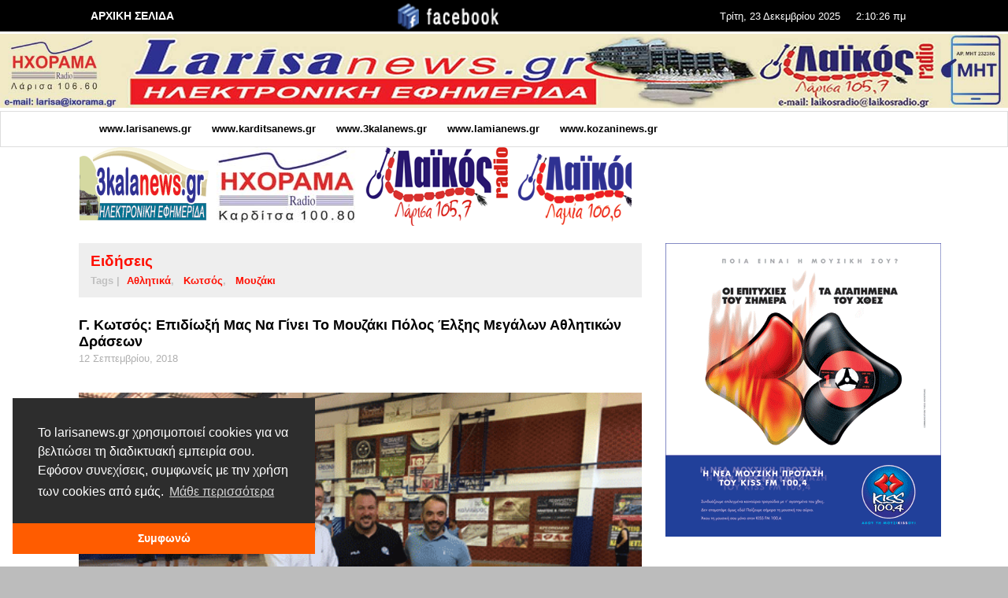

--- FILE ---
content_type: text/html; charset=UTF-8
request_url: https://www.larisanews.gr/archives/83466
body_size: 21880
content:

<!DOCTYPE html>
<html class="no-js"  itemscope itemtype="https://schema.org/Article"  dir="ltr" lang="el"
	prefix="og: https://ogp.me/ns#" >
	<head>
		<!-- Site Meta -->

<meta charset="UTF-8">

<link rel="pingback" href="https://www.larisanews.gr/xmlrpc.php">

<meta name="viewport" content="width=device-width,initial-scale=1.0,user-scalable=yes">

<!-- End Site Meta -->		
		<title>Γ. Κωτσός: Επιδίωξή μας να γίνει το Μουζάκι πόλος έλξης μεγάλων αθλητικών δράσεων - Larisa News</title>

		<!-- All in One SEO 4.4.2 - aioseo.com -->
		<meta name="description" content="Το κλειστό γυμναστήριο Μουζακίου επισκέφτηκε ο Δήμαρχος Μουζακίου και Πρόεδρος της ΠΕΔ Θεσσαλίας κ. Γιώργος Κωτσός συνοδευόμενος από τον πρόεδρο του Γυμναστικού Συλλόγου «ΠΑΣΙΑΛΗΣ» κ. Ηλία Γκαραβέλα και είχε συνάντηση με αντιπροσωπεία της ομάδας καλαθοσφαίρισης του «Κολοσσού Ρόδου» είχε." />
		<meta name="robots" content="max-image-preview:large" />
		<link rel="canonical" href="https://www.larisanews.gr/archives/83466" />
		<meta name="generator" content="All in One SEO (AIOSEO) 4.4.2" />
		<meta property="og:locale" content="el_GR" />
		<meta property="og:site_name" content="Larisa News - Νέα για τη Λάρισα" />
		<meta property="og:type" content="article" />
		<meta property="og:title" content="Γ. Κωτσός: Επιδίωξή μας να γίνει το Μουζάκι πόλος έλξης μεγάλων αθλητικών δράσεων - Larisa News" />
		<meta property="og:description" content="Το κλειστό γυμναστήριο Μουζακίου επισκέφτηκε ο Δήμαρχος Μουζακίου και Πρόεδρος της ΠΕΔ Θεσσαλίας κ. Γιώργος Κωτσός συνοδευόμενος από τον πρόεδρο του Γυμναστικού Συλλόγου «ΠΑΣΙΑΛΗΣ» κ. Ηλία Γκαραβέλα και είχε συνάντηση με αντιπροσωπεία της ομάδας καλαθοσφαίρισης του «Κολοσσού Ρόδου» είχε." />
		<meta property="og:url" content="https://www.larisanews.gr/archives/83466" />
		<meta property="article:published_time" content="2018-09-12T13:53:41+00:00" />
		<meta property="article:modified_time" content="2018-09-12T13:53:41+00:00" />
		<meta name="twitter:card" content="summary_large_image" />
		<meta name="twitter:title" content="Γ. Κωτσός: Επιδίωξή μας να γίνει το Μουζάκι πόλος έλξης μεγάλων αθλητικών δράσεων - Larisa News" />
		<meta name="twitter:description" content="Το κλειστό γυμναστήριο Μουζακίου επισκέφτηκε ο Δήμαρχος Μουζακίου και Πρόεδρος της ΠΕΔ Θεσσαλίας κ. Γιώργος Κωτσός συνοδευόμενος από τον πρόεδρο του Γυμναστικού Συλλόγου «ΠΑΣΙΑΛΗΣ» κ. Ηλία Γκαραβέλα και είχε συνάντηση με αντιπροσωπεία της ομάδας καλαθοσφαίρισης του «Κολοσσού Ρόδου» είχε." />
		<script type="application/ld+json" class="aioseo-schema">
			{"@context":"https:\/\/schema.org","@graph":[{"@type":"BlogPosting","@id":"https:\/\/www.larisanews.gr\/archives\/83466#blogposting","name":"\u0393. \u039a\u03c9\u03c4\u03c3\u03cc\u03c2: \u0395\u03c0\u03b9\u03b4\u03af\u03c9\u03be\u03ae \u03bc\u03b1\u03c2 \u03bd\u03b1 \u03b3\u03af\u03bd\u03b5\u03b9 \u03c4\u03bf \u039c\u03bf\u03c5\u03b6\u03ac\u03ba\u03b9 \u03c0\u03cc\u03bb\u03bf\u03c2 \u03ad\u03bb\u03be\u03b7\u03c2 \u03bc\u03b5\u03b3\u03ac\u03bb\u03c9\u03bd \u03b1\u03b8\u03bb\u03b7\u03c4\u03b9\u03ba\u03ce\u03bd \u03b4\u03c1\u03ac\u03c3\u03b5\u03c9\u03bd - Larisa News","headline":"\u0393. \u039a\u03c9\u03c4\u03c3\u03cc\u03c2: \u0395\u03c0\u03b9\u03b4\u03af\u03c9\u03be\u03ae \u03bc\u03b1\u03c2 \u03bd\u03b1 \u03b3\u03af\u03bd\u03b5\u03b9 \u03c4\u03bf \u039c\u03bf\u03c5\u03b6\u03ac\u03ba\u03b9 \u03c0\u03cc\u03bb\u03bf\u03c2 \u03ad\u03bb\u03be\u03b7\u03c2 \u03bc\u03b5\u03b3\u03ac\u03bb\u03c9\u03bd \u03b1\u03b8\u03bb\u03b7\u03c4\u03b9\u03ba\u03ce\u03bd \u03b4\u03c1\u03ac\u03c3\u03b5\u03c9\u03bd","author":{"@id":"https:\/\/www.larisanews.gr\/archives\/author\/admin#author"},"publisher":{"@id":"https:\/\/www.larisanews.gr\/#organization"},"image":{"@type":"ImageObject","url":"https:\/\/www.larisanews.gr\/wp-content\/uploads\/wordpress\/KOTSOS-51.gif","width":525,"height":394},"datePublished":"2018-09-12T13:53:41+03:00","dateModified":"2018-09-12T13:53:41+03:00","inLanguage":"el","mainEntityOfPage":{"@id":"https:\/\/www.larisanews.gr\/archives\/83466#webpage"},"isPartOf":{"@id":"https:\/\/www.larisanews.gr\/archives\/83466#webpage"},"articleSection":"\u0395\u03b9\u03b4\u03ae\u03c3\u03b5\u03b9\u03c2, \u0391\u03b8\u03bb\u03b7\u03c4\u03b9\u03ba\u03ac, \u039a\u03c9\u03c4\u03c3\u03cc\u03c2, \u039c\u03bf\u03c5\u03b6\u03ac\u03ba\u03b9"},{"@type":"BreadcrumbList","@id":"https:\/\/www.larisanews.gr\/archives\/83466#breadcrumblist","itemListElement":[{"@type":"ListItem","@id":"https:\/\/www.larisanews.gr\/#listItem","position":1,"item":{"@type":"WebPage","@id":"https:\/\/www.larisanews.gr\/","name":"Home","description":"www.larisanews.gr www.karditsanews.gr www.3kalanews.gr www.lamianews.gr www.kozaninews.gr","url":"https:\/\/www.larisanews.gr\/"}}]},{"@type":"Organization","@id":"https:\/\/www.larisanews.gr\/#organization","name":"Larisa News","url":"https:\/\/www.larisanews.gr\/"},{"@type":"Person","@id":"https:\/\/www.larisanews.gr\/archives\/author\/admin#author","url":"https:\/\/www.larisanews.gr\/archives\/author\/admin","name":"larisanews","image":{"@type":"ImageObject","@id":"https:\/\/www.larisanews.gr\/archives\/83466#authorImage","url":"https:\/\/secure.gravatar.com\/avatar\/ec0c54e3986e2bd882046d686fc21c08?s=96&d=mm&r=g","width":96,"height":96,"caption":"larisanews"}},{"@type":"WebPage","@id":"https:\/\/www.larisanews.gr\/archives\/83466#webpage","url":"https:\/\/www.larisanews.gr\/archives\/83466","name":"\u0393. \u039a\u03c9\u03c4\u03c3\u03cc\u03c2: \u0395\u03c0\u03b9\u03b4\u03af\u03c9\u03be\u03ae \u03bc\u03b1\u03c2 \u03bd\u03b1 \u03b3\u03af\u03bd\u03b5\u03b9 \u03c4\u03bf \u039c\u03bf\u03c5\u03b6\u03ac\u03ba\u03b9 \u03c0\u03cc\u03bb\u03bf\u03c2 \u03ad\u03bb\u03be\u03b7\u03c2 \u03bc\u03b5\u03b3\u03ac\u03bb\u03c9\u03bd \u03b1\u03b8\u03bb\u03b7\u03c4\u03b9\u03ba\u03ce\u03bd \u03b4\u03c1\u03ac\u03c3\u03b5\u03c9\u03bd - Larisa News","description":"\u03a4\u03bf \u03ba\u03bb\u03b5\u03b9\u03c3\u03c4\u03cc \u03b3\u03c5\u03bc\u03bd\u03b1\u03c3\u03c4\u03ae\u03c1\u03b9\u03bf \u039c\u03bf\u03c5\u03b6\u03b1\u03ba\u03af\u03bf\u03c5 \u03b5\u03c0\u03b9\u03c3\u03ba\u03ad\u03c6\u03c4\u03b7\u03ba\u03b5 \u03bf \u0394\u03ae\u03bc\u03b1\u03c1\u03c7\u03bf\u03c2 \u039c\u03bf\u03c5\u03b6\u03b1\u03ba\u03af\u03bf\u03c5 \u03ba\u03b1\u03b9 \u03a0\u03c1\u03cc\u03b5\u03b4\u03c1\u03bf\u03c2 \u03c4\u03b7\u03c2 \u03a0\u0395\u0394 \u0398\u03b5\u03c3\u03c3\u03b1\u03bb\u03af\u03b1\u03c2 \u03ba. \u0393\u03b9\u03ce\u03c1\u03b3\u03bf\u03c2 \u039a\u03c9\u03c4\u03c3\u03cc\u03c2 \u03c3\u03c5\u03bd\u03bf\u03b4\u03b5\u03c5\u03cc\u03bc\u03b5\u03bd\u03bf\u03c2 \u03b1\u03c0\u03cc \u03c4\u03bf\u03bd \u03c0\u03c1\u03cc\u03b5\u03b4\u03c1\u03bf \u03c4\u03bf\u03c5 \u0393\u03c5\u03bc\u03bd\u03b1\u03c3\u03c4\u03b9\u03ba\u03bf\u03cd \u03a3\u03c5\u03bb\u03bb\u03cc\u03b3\u03bf\u03c5 \u00ab\u03a0\u0391\u03a3\u0399\u0391\u039b\u0397\u03a3\u00bb \u03ba. \u0397\u03bb\u03af\u03b1 \u0393\u03ba\u03b1\u03c1\u03b1\u03b2\u03ad\u03bb\u03b1 \u03ba\u03b1\u03b9 \u03b5\u03af\u03c7\u03b5 \u03c3\u03c5\u03bd\u03ac\u03bd\u03c4\u03b7\u03c3\u03b7 \u03bc\u03b5 \u03b1\u03bd\u03c4\u03b9\u03c0\u03c1\u03bf\u03c3\u03c9\u03c0\u03b5\u03af\u03b1 \u03c4\u03b7\u03c2 \u03bf\u03bc\u03ac\u03b4\u03b1\u03c2 \u03ba\u03b1\u03bb\u03b1\u03b8\u03bf\u03c3\u03c6\u03b1\u03af\u03c1\u03b9\u03c3\u03b7\u03c2 \u03c4\u03bf\u03c5 \u00ab\u039a\u03bf\u03bb\u03bf\u03c3\u03c3\u03bf\u03cd \u03a1\u03cc\u03b4\u03bf\u03c5\u00bb \u03b5\u03af\u03c7\u03b5.","inLanguage":"el","isPartOf":{"@id":"https:\/\/www.larisanews.gr\/#website"},"breadcrumb":{"@id":"https:\/\/www.larisanews.gr\/archives\/83466#breadcrumblist"},"author":{"@id":"https:\/\/www.larisanews.gr\/archives\/author\/admin#author"},"creator":{"@id":"https:\/\/www.larisanews.gr\/archives\/author\/admin#author"},"image":{"@type":"ImageObject","url":"https:\/\/www.larisanews.gr\/wp-content\/uploads\/wordpress\/KOTSOS-51.gif","@id":"https:\/\/www.larisanews.gr\/#mainImage","width":525,"height":394},"primaryImageOfPage":{"@id":"https:\/\/www.larisanews.gr\/archives\/83466#mainImage"},"datePublished":"2018-09-12T13:53:41+03:00","dateModified":"2018-09-12T13:53:41+03:00"},{"@type":"WebSite","@id":"https:\/\/www.larisanews.gr\/#website","url":"https:\/\/www.larisanews.gr\/","name":"Larisa News","description":"\u039d\u03ad\u03b1 \u03b3\u03b9\u03b1 \u03c4\u03b7 \u039b\u03ac\u03c1\u03b9\u03c3\u03b1","inLanguage":"el","publisher":{"@id":"https:\/\/www.larisanews.gr\/#organization"}}]}
		</script>
		<!-- All in One SEO -->

<meta name="description" content="Το κλειστό γυμναστήριο Μουζακίου επισκέφτηκε ο Δήμαρχος Μουζακίου και Πρόεδρος της ΠΕΔ Θεσσαλίας κ. Γιώργος Κωτσός συνοδευόμενος από τον πρόεδρο του Γυμναστικού Συλλόγου «ΠΑΣΙΑΛΗΣ» κ. Ηλία Γκαραβέλα και είχε συνάντηση με αντιπροσωπεία της ομάδας καλαθοσφαίρισης του «Κολοσσού Ρόδου» είχε. Η συνάντηση έγινε στο Κλειστό Γυμναστήριο Μουζακίου το οποίο αποτελεί σημείο&hellip;">
<meta name="robots" content="index, follow, max-snippet:-1, max-image-preview:large, max-video-preview:-1">
<link rel="canonical" href="https://www.larisanews.gr/archives/83466">
<meta property="og:url" content="https://www.larisanews.gr/archives/83466">
<meta property="og:site_name" content="Larisa News">
<meta property="og:locale" content="el">
<meta property="og:type" content="article">
<meta property="article:author" content="">
<meta property="article:publisher" content="">
<meta property="article:section" content="Ειδήσεις">
<meta property="article:tag" content="Αθλητικά">
<meta property="article:tag" content="Κωτσός">
<meta property="article:tag" content="Μουζάκι">
<meta property="og:title" content="Γ. Κωτσός: Επιδίωξή μας να γίνει το Μουζάκι πόλος έλξης μεγάλων αθλητικών δράσεων - Larisa News">
<meta property="og:description" content="Το κλειστό γυμναστήριο Μουζακίου επισκέφτηκε ο Δήμαρχος Μουζακίου και Πρόεδρος της ΠΕΔ Θεσσαλίας κ. Γιώργος Κωτσός συνοδευόμενος από τον πρόεδρο του Γυμναστικού Συλλόγου «ΠΑΣΙΑΛΗΣ» κ. Ηλία Γκαραβέλα και είχε συνάντηση με αντιπροσωπεία της ομάδας καλαθοσφαίρισης του «Κολοσσού Ρόδου» είχε. Η συνάντηση έγινε στο Κλειστό Γυμναστήριο Μουζακίου το οποίο αποτελεί σημείο&hellip;">
<meta property="og:image" content="https://www.larisanews.gr/wp-content/uploads/wordpress/KOTSOS-51.gif">
<meta property="og:image:secure_url" content="https://www.larisanews.gr/wp-content/uploads/wordpress/KOTSOS-51.gif">
<meta property="og:image:width" content="525">
<meta property="og:image:height" content="394">
<meta property="fb:pages" content="">
<meta property="fb:admins" content="">
<meta property="fb:app_id" content="">
<meta name="twitter:card" content="summary">
<meta name="twitter:site" content="">
<meta name="twitter:creator" content="">
<meta name="twitter:title" content="Γ. Κωτσός: Επιδίωξή μας να γίνει το Μουζάκι πόλος έλξης μεγάλων αθλητικών δράσεων - Larisa News">
<meta name="twitter:description" content="Το κλειστό γυμναστήριο Μουζακίου επισκέφτηκε ο Δήμαρχος Μουζακίου και Πρόεδρος της ΠΕΔ Θεσσαλίας κ. Γιώργος Κωτσός συνοδευόμενος από τον πρόεδρο του Γυμναστικού Συλλόγου «ΠΑΣΙΑΛΗΣ» κ. Ηλία Γκαραβέλα και είχε συνάντηση με αντιπροσωπεία της ομάδας καλαθοσφαίρισης του «Κολοσσού Ρόδου» είχε. Η συνάντηση έγινε στο Κλειστό Γυμναστήριο Μουζακίου το οποίο αποτελεί σημείο&hellip;">
<meta name="twitter:image" content="https://www.larisanews.gr/wp-content/uploads/wordpress/KOTSOS-51.gif">
<link rel='dns-prefetch' href='//static.addtoany.com' />
<link rel="alternate" type="application/rss+xml" title="Ροή RSS &raquo; Larisa News" href="https://www.larisanews.gr/feed" />
<script id="wpp-js" src="https://www.larisanews.gr/wp-content/plugins/wordpress-popular-posts/assets/js/wpp.min.js?ver=7.3.6" data-sampling="0" data-sampling-rate="100" data-api-url="https://www.larisanews.gr/wp-json/wordpress-popular-posts" data-post-id="83466" data-token="640beec78e" data-lang="0" data-debug="0" type="text/javascript"></script>
		<!-- This site uses the Google Analytics by MonsterInsights plugin v9.11.0 - Using Analytics tracking - https://www.monsterinsights.com/ -->
							<script src="//www.googletagmanager.com/gtag/js?id=G-YHWS3PEQV1"  data-cfasync="false" data-wpfc-render="false" type="text/javascript" async></script>
			<script data-cfasync="false" data-wpfc-render="false" type="text/javascript">
				var mi_version = '9.11.0';
				var mi_track_user = true;
				var mi_no_track_reason = '';
								var MonsterInsightsDefaultLocations = {"page_location":"https:\/\/www.larisanews.gr\/archives\/83466\/"};
								if ( typeof MonsterInsightsPrivacyGuardFilter === 'function' ) {
					var MonsterInsightsLocations = (typeof MonsterInsightsExcludeQuery === 'object') ? MonsterInsightsPrivacyGuardFilter( MonsterInsightsExcludeQuery ) : MonsterInsightsPrivacyGuardFilter( MonsterInsightsDefaultLocations );
				} else {
					var MonsterInsightsLocations = (typeof MonsterInsightsExcludeQuery === 'object') ? MonsterInsightsExcludeQuery : MonsterInsightsDefaultLocations;
				}

								var disableStrs = [
										'ga-disable-G-YHWS3PEQV1',
									];

				/* Function to detect opted out users */
				function __gtagTrackerIsOptedOut() {
					for (var index = 0; index < disableStrs.length; index++) {
						if (document.cookie.indexOf(disableStrs[index] + '=true') > -1) {
							return true;
						}
					}

					return false;
				}

				/* Disable tracking if the opt-out cookie exists. */
				if (__gtagTrackerIsOptedOut()) {
					for (var index = 0; index < disableStrs.length; index++) {
						window[disableStrs[index]] = true;
					}
				}

				/* Opt-out function */
				function __gtagTrackerOptout() {
					for (var index = 0; index < disableStrs.length; index++) {
						document.cookie = disableStrs[index] + '=true; expires=Thu, 31 Dec 2099 23:59:59 UTC; path=/';
						window[disableStrs[index]] = true;
					}
				}

				if ('undefined' === typeof gaOptout) {
					function gaOptout() {
						__gtagTrackerOptout();
					}
				}
								window.dataLayer = window.dataLayer || [];

				window.MonsterInsightsDualTracker = {
					helpers: {},
					trackers: {},
				};
				if (mi_track_user) {
					function __gtagDataLayer() {
						dataLayer.push(arguments);
					}

					function __gtagTracker(type, name, parameters) {
						if (!parameters) {
							parameters = {};
						}

						if (parameters.send_to) {
							__gtagDataLayer.apply(null, arguments);
							return;
						}

						if (type === 'event') {
														parameters.send_to = monsterinsights_frontend.v4_id;
							var hookName = name;
							if (typeof parameters['event_category'] !== 'undefined') {
								hookName = parameters['event_category'] + ':' + name;
							}

							if (typeof MonsterInsightsDualTracker.trackers[hookName] !== 'undefined') {
								MonsterInsightsDualTracker.trackers[hookName](parameters);
							} else {
								__gtagDataLayer('event', name, parameters);
							}
							
						} else {
							__gtagDataLayer.apply(null, arguments);
						}
					}

					__gtagTracker('js', new Date());
					__gtagTracker('set', {
						'developer_id.dZGIzZG': true,
											});
					if ( MonsterInsightsLocations.page_location ) {
						__gtagTracker('set', MonsterInsightsLocations);
					}
										__gtagTracker('config', 'G-YHWS3PEQV1', {"forceSSL":"true","link_attribution":"true"} );
										window.gtag = __gtagTracker;										(function () {
						/* https://developers.google.com/analytics/devguides/collection/analyticsjs/ */
						/* ga and __gaTracker compatibility shim. */
						var noopfn = function () {
							return null;
						};
						var newtracker = function () {
							return new Tracker();
						};
						var Tracker = function () {
							return null;
						};
						var p = Tracker.prototype;
						p.get = noopfn;
						p.set = noopfn;
						p.send = function () {
							var args = Array.prototype.slice.call(arguments);
							args.unshift('send');
							__gaTracker.apply(null, args);
						};
						var __gaTracker = function () {
							var len = arguments.length;
							if (len === 0) {
								return;
							}
							var f = arguments[len - 1];
							if (typeof f !== 'object' || f === null || typeof f.hitCallback !== 'function') {
								if ('send' === arguments[0]) {
									var hitConverted, hitObject = false, action;
									if ('event' === arguments[1]) {
										if ('undefined' !== typeof arguments[3]) {
											hitObject = {
												'eventAction': arguments[3],
												'eventCategory': arguments[2],
												'eventLabel': arguments[4],
												'value': arguments[5] ? arguments[5] : 1,
											}
										}
									}
									if ('pageview' === arguments[1]) {
										if ('undefined' !== typeof arguments[2]) {
											hitObject = {
												'eventAction': 'page_view',
												'page_path': arguments[2],
											}
										}
									}
									if (typeof arguments[2] === 'object') {
										hitObject = arguments[2];
									}
									if (typeof arguments[5] === 'object') {
										Object.assign(hitObject, arguments[5]);
									}
									if ('undefined' !== typeof arguments[1].hitType) {
										hitObject = arguments[1];
										if ('pageview' === hitObject.hitType) {
											hitObject.eventAction = 'page_view';
										}
									}
									if (hitObject) {
										action = 'timing' === arguments[1].hitType ? 'timing_complete' : hitObject.eventAction;
										hitConverted = mapArgs(hitObject);
										__gtagTracker('event', action, hitConverted);
									}
								}
								return;
							}

							function mapArgs(args) {
								var arg, hit = {};
								var gaMap = {
									'eventCategory': 'event_category',
									'eventAction': 'event_action',
									'eventLabel': 'event_label',
									'eventValue': 'event_value',
									'nonInteraction': 'non_interaction',
									'timingCategory': 'event_category',
									'timingVar': 'name',
									'timingValue': 'value',
									'timingLabel': 'event_label',
									'page': 'page_path',
									'location': 'page_location',
									'title': 'page_title',
									'referrer' : 'page_referrer',
								};
								for (arg in args) {
																		if (!(!args.hasOwnProperty(arg) || !gaMap.hasOwnProperty(arg))) {
										hit[gaMap[arg]] = args[arg];
									} else {
										hit[arg] = args[arg];
									}
								}
								return hit;
							}

							try {
								f.hitCallback();
							} catch (ex) {
							}
						};
						__gaTracker.create = newtracker;
						__gaTracker.getByName = newtracker;
						__gaTracker.getAll = function () {
							return [];
						};
						__gaTracker.remove = noopfn;
						__gaTracker.loaded = true;
						window['__gaTracker'] = __gaTracker;
					})();
									} else {
										console.log("");
					(function () {
						function __gtagTracker() {
							return null;
						}

						window['__gtagTracker'] = __gtagTracker;
						window['gtag'] = __gtagTracker;
					})();
									}
			</script>
							<!-- / Google Analytics by MonsterInsights -->
		<script type="text/javascript">
window._wpemojiSettings = {"baseUrl":"https:\/\/s.w.org\/images\/core\/emoji\/14.0.0\/72x72\/","ext":".png","svgUrl":"https:\/\/s.w.org\/images\/core\/emoji\/14.0.0\/svg\/","svgExt":".svg","source":{"concatemoji":"https:\/\/www.larisanews.gr\/wp-includes\/js\/wp-emoji-release.min.js?ver=6.2.8"}};
/*! This file is auto-generated */
!function(e,a,t){var n,r,o,i=a.createElement("canvas"),p=i.getContext&&i.getContext("2d");function s(e,t){p.clearRect(0,0,i.width,i.height),p.fillText(e,0,0);e=i.toDataURL();return p.clearRect(0,0,i.width,i.height),p.fillText(t,0,0),e===i.toDataURL()}function c(e){var t=a.createElement("script");t.src=e,t.defer=t.type="text/javascript",a.getElementsByTagName("head")[0].appendChild(t)}for(o=Array("flag","emoji"),t.supports={everything:!0,everythingExceptFlag:!0},r=0;r<o.length;r++)t.supports[o[r]]=function(e){if(p&&p.fillText)switch(p.textBaseline="top",p.font="600 32px Arial",e){case"flag":return s("\ud83c\udff3\ufe0f\u200d\u26a7\ufe0f","\ud83c\udff3\ufe0f\u200b\u26a7\ufe0f")?!1:!s("\ud83c\uddfa\ud83c\uddf3","\ud83c\uddfa\u200b\ud83c\uddf3")&&!s("\ud83c\udff4\udb40\udc67\udb40\udc62\udb40\udc65\udb40\udc6e\udb40\udc67\udb40\udc7f","\ud83c\udff4\u200b\udb40\udc67\u200b\udb40\udc62\u200b\udb40\udc65\u200b\udb40\udc6e\u200b\udb40\udc67\u200b\udb40\udc7f");case"emoji":return!s("\ud83e\udef1\ud83c\udffb\u200d\ud83e\udef2\ud83c\udfff","\ud83e\udef1\ud83c\udffb\u200b\ud83e\udef2\ud83c\udfff")}return!1}(o[r]),t.supports.everything=t.supports.everything&&t.supports[o[r]],"flag"!==o[r]&&(t.supports.everythingExceptFlag=t.supports.everythingExceptFlag&&t.supports[o[r]]);t.supports.everythingExceptFlag=t.supports.everythingExceptFlag&&!t.supports.flag,t.DOMReady=!1,t.readyCallback=function(){t.DOMReady=!0},t.supports.everything||(n=function(){t.readyCallback()},a.addEventListener?(a.addEventListener("DOMContentLoaded",n,!1),e.addEventListener("load",n,!1)):(e.attachEvent("onload",n),a.attachEvent("onreadystatechange",function(){"complete"===a.readyState&&t.readyCallback()})),(e=t.source||{}).concatemoji?c(e.concatemoji):e.wpemoji&&e.twemoji&&(c(e.twemoji),c(e.wpemoji)))}(window,document,window._wpemojiSettings);
</script>
<style type="text/css">
img.wp-smiley,
img.emoji {
	display: inline !important;
	border: none !important;
	box-shadow: none !important;
	height: 1em !important;
	width: 1em !important;
	margin: 0 0.07em !important;
	vertical-align: -0.1em !important;
	background: none !important;
	padding: 0 !important;
}
</style>
	<link rel='stylesheet' id='wp-block-library-css' href='https://www.larisanews.gr/wp-includes/css/dist/block-library/style.min.css?ver=6.2.8' type='text/css' media='all' />
<link rel='stylesheet' id='classic-theme-styles-css' href='https://www.larisanews.gr/wp-includes/css/classic-themes.min.css?ver=6.2.8' type='text/css' media='all' />
<style id='global-styles-inline-css' type='text/css'>
body{--wp--preset--color--black: #000000;--wp--preset--color--cyan-bluish-gray: #abb8c3;--wp--preset--color--white: #ffffff;--wp--preset--color--pale-pink: #f78da7;--wp--preset--color--vivid-red: #cf2e2e;--wp--preset--color--luminous-vivid-orange: #ff6900;--wp--preset--color--luminous-vivid-amber: #fcb900;--wp--preset--color--light-green-cyan: #7bdcb5;--wp--preset--color--vivid-green-cyan: #00d084;--wp--preset--color--pale-cyan-blue: #8ed1fc;--wp--preset--color--vivid-cyan-blue: #0693e3;--wp--preset--color--vivid-purple: #9b51e0;--wp--preset--gradient--vivid-cyan-blue-to-vivid-purple: linear-gradient(135deg,rgba(6,147,227,1) 0%,rgb(155,81,224) 100%);--wp--preset--gradient--light-green-cyan-to-vivid-green-cyan: linear-gradient(135deg,rgb(122,220,180) 0%,rgb(0,208,130) 100%);--wp--preset--gradient--luminous-vivid-amber-to-luminous-vivid-orange: linear-gradient(135deg,rgba(252,185,0,1) 0%,rgba(255,105,0,1) 100%);--wp--preset--gradient--luminous-vivid-orange-to-vivid-red: linear-gradient(135deg,rgba(255,105,0,1) 0%,rgb(207,46,46) 100%);--wp--preset--gradient--very-light-gray-to-cyan-bluish-gray: linear-gradient(135deg,rgb(238,238,238) 0%,rgb(169,184,195) 100%);--wp--preset--gradient--cool-to-warm-spectrum: linear-gradient(135deg,rgb(74,234,220) 0%,rgb(151,120,209) 20%,rgb(207,42,186) 40%,rgb(238,44,130) 60%,rgb(251,105,98) 80%,rgb(254,248,76) 100%);--wp--preset--gradient--blush-light-purple: linear-gradient(135deg,rgb(255,206,236) 0%,rgb(152,150,240) 100%);--wp--preset--gradient--blush-bordeaux: linear-gradient(135deg,rgb(254,205,165) 0%,rgb(254,45,45) 50%,rgb(107,0,62) 100%);--wp--preset--gradient--luminous-dusk: linear-gradient(135deg,rgb(255,203,112) 0%,rgb(199,81,192) 50%,rgb(65,88,208) 100%);--wp--preset--gradient--pale-ocean: linear-gradient(135deg,rgb(255,245,203) 0%,rgb(182,227,212) 50%,rgb(51,167,181) 100%);--wp--preset--gradient--electric-grass: linear-gradient(135deg,rgb(202,248,128) 0%,rgb(113,206,126) 100%);--wp--preset--gradient--midnight: linear-gradient(135deg,rgb(2,3,129) 0%,rgb(40,116,252) 100%);--wp--preset--duotone--dark-grayscale: url('#wp-duotone-dark-grayscale');--wp--preset--duotone--grayscale: url('#wp-duotone-grayscale');--wp--preset--duotone--purple-yellow: url('#wp-duotone-purple-yellow');--wp--preset--duotone--blue-red: url('#wp-duotone-blue-red');--wp--preset--duotone--midnight: url('#wp-duotone-midnight');--wp--preset--duotone--magenta-yellow: url('#wp-duotone-magenta-yellow');--wp--preset--duotone--purple-green: url('#wp-duotone-purple-green');--wp--preset--duotone--blue-orange: url('#wp-duotone-blue-orange');--wp--preset--font-size--small: 13px;--wp--preset--font-size--medium: 20px;--wp--preset--font-size--large: 36px;--wp--preset--font-size--x-large: 42px;--wp--preset--spacing--20: 0.44rem;--wp--preset--spacing--30: 0.67rem;--wp--preset--spacing--40: 1rem;--wp--preset--spacing--50: 1.5rem;--wp--preset--spacing--60: 2.25rem;--wp--preset--spacing--70: 3.38rem;--wp--preset--spacing--80: 5.06rem;--wp--preset--shadow--natural: 6px 6px 9px rgba(0, 0, 0, 0.2);--wp--preset--shadow--deep: 12px 12px 50px rgba(0, 0, 0, 0.4);--wp--preset--shadow--sharp: 6px 6px 0px rgba(0, 0, 0, 0.2);--wp--preset--shadow--outlined: 6px 6px 0px -3px rgba(255, 255, 255, 1), 6px 6px rgba(0, 0, 0, 1);--wp--preset--shadow--crisp: 6px 6px 0px rgba(0, 0, 0, 1);}:where(.is-layout-flex){gap: 0.5em;}body .is-layout-flow > .alignleft{float: left;margin-inline-start: 0;margin-inline-end: 2em;}body .is-layout-flow > .alignright{float: right;margin-inline-start: 2em;margin-inline-end: 0;}body .is-layout-flow > .aligncenter{margin-left: auto !important;margin-right: auto !important;}body .is-layout-constrained > .alignleft{float: left;margin-inline-start: 0;margin-inline-end: 2em;}body .is-layout-constrained > .alignright{float: right;margin-inline-start: 2em;margin-inline-end: 0;}body .is-layout-constrained > .aligncenter{margin-left: auto !important;margin-right: auto !important;}body .is-layout-constrained > :where(:not(.alignleft):not(.alignright):not(.alignfull)){max-width: var(--wp--style--global--content-size);margin-left: auto !important;margin-right: auto !important;}body .is-layout-constrained > .alignwide{max-width: var(--wp--style--global--wide-size);}body .is-layout-flex{display: flex;}body .is-layout-flex{flex-wrap: wrap;align-items: center;}body .is-layout-flex > *{margin: 0;}:where(.wp-block-columns.is-layout-flex){gap: 2em;}.has-black-color{color: var(--wp--preset--color--black) !important;}.has-cyan-bluish-gray-color{color: var(--wp--preset--color--cyan-bluish-gray) !important;}.has-white-color{color: var(--wp--preset--color--white) !important;}.has-pale-pink-color{color: var(--wp--preset--color--pale-pink) !important;}.has-vivid-red-color{color: var(--wp--preset--color--vivid-red) !important;}.has-luminous-vivid-orange-color{color: var(--wp--preset--color--luminous-vivid-orange) !important;}.has-luminous-vivid-amber-color{color: var(--wp--preset--color--luminous-vivid-amber) !important;}.has-light-green-cyan-color{color: var(--wp--preset--color--light-green-cyan) !important;}.has-vivid-green-cyan-color{color: var(--wp--preset--color--vivid-green-cyan) !important;}.has-pale-cyan-blue-color{color: var(--wp--preset--color--pale-cyan-blue) !important;}.has-vivid-cyan-blue-color{color: var(--wp--preset--color--vivid-cyan-blue) !important;}.has-vivid-purple-color{color: var(--wp--preset--color--vivid-purple) !important;}.has-black-background-color{background-color: var(--wp--preset--color--black) !important;}.has-cyan-bluish-gray-background-color{background-color: var(--wp--preset--color--cyan-bluish-gray) !important;}.has-white-background-color{background-color: var(--wp--preset--color--white) !important;}.has-pale-pink-background-color{background-color: var(--wp--preset--color--pale-pink) !important;}.has-vivid-red-background-color{background-color: var(--wp--preset--color--vivid-red) !important;}.has-luminous-vivid-orange-background-color{background-color: var(--wp--preset--color--luminous-vivid-orange) !important;}.has-luminous-vivid-amber-background-color{background-color: var(--wp--preset--color--luminous-vivid-amber) !important;}.has-light-green-cyan-background-color{background-color: var(--wp--preset--color--light-green-cyan) !important;}.has-vivid-green-cyan-background-color{background-color: var(--wp--preset--color--vivid-green-cyan) !important;}.has-pale-cyan-blue-background-color{background-color: var(--wp--preset--color--pale-cyan-blue) !important;}.has-vivid-cyan-blue-background-color{background-color: var(--wp--preset--color--vivid-cyan-blue) !important;}.has-vivid-purple-background-color{background-color: var(--wp--preset--color--vivid-purple) !important;}.has-black-border-color{border-color: var(--wp--preset--color--black) !important;}.has-cyan-bluish-gray-border-color{border-color: var(--wp--preset--color--cyan-bluish-gray) !important;}.has-white-border-color{border-color: var(--wp--preset--color--white) !important;}.has-pale-pink-border-color{border-color: var(--wp--preset--color--pale-pink) !important;}.has-vivid-red-border-color{border-color: var(--wp--preset--color--vivid-red) !important;}.has-luminous-vivid-orange-border-color{border-color: var(--wp--preset--color--luminous-vivid-orange) !important;}.has-luminous-vivid-amber-border-color{border-color: var(--wp--preset--color--luminous-vivid-amber) !important;}.has-light-green-cyan-border-color{border-color: var(--wp--preset--color--light-green-cyan) !important;}.has-vivid-green-cyan-border-color{border-color: var(--wp--preset--color--vivid-green-cyan) !important;}.has-pale-cyan-blue-border-color{border-color: var(--wp--preset--color--pale-cyan-blue) !important;}.has-vivid-cyan-blue-border-color{border-color: var(--wp--preset--color--vivid-cyan-blue) !important;}.has-vivid-purple-border-color{border-color: var(--wp--preset--color--vivid-purple) !important;}.has-vivid-cyan-blue-to-vivid-purple-gradient-background{background: var(--wp--preset--gradient--vivid-cyan-blue-to-vivid-purple) !important;}.has-light-green-cyan-to-vivid-green-cyan-gradient-background{background: var(--wp--preset--gradient--light-green-cyan-to-vivid-green-cyan) !important;}.has-luminous-vivid-amber-to-luminous-vivid-orange-gradient-background{background: var(--wp--preset--gradient--luminous-vivid-amber-to-luminous-vivid-orange) !important;}.has-luminous-vivid-orange-to-vivid-red-gradient-background{background: var(--wp--preset--gradient--luminous-vivid-orange-to-vivid-red) !important;}.has-very-light-gray-to-cyan-bluish-gray-gradient-background{background: var(--wp--preset--gradient--very-light-gray-to-cyan-bluish-gray) !important;}.has-cool-to-warm-spectrum-gradient-background{background: var(--wp--preset--gradient--cool-to-warm-spectrum) !important;}.has-blush-light-purple-gradient-background{background: var(--wp--preset--gradient--blush-light-purple) !important;}.has-blush-bordeaux-gradient-background{background: var(--wp--preset--gradient--blush-bordeaux) !important;}.has-luminous-dusk-gradient-background{background: var(--wp--preset--gradient--luminous-dusk) !important;}.has-pale-ocean-gradient-background{background: var(--wp--preset--gradient--pale-ocean) !important;}.has-electric-grass-gradient-background{background: var(--wp--preset--gradient--electric-grass) !important;}.has-midnight-gradient-background{background: var(--wp--preset--gradient--midnight) !important;}.has-small-font-size{font-size: var(--wp--preset--font-size--small) !important;}.has-medium-font-size{font-size: var(--wp--preset--font-size--medium) !important;}.has-large-font-size{font-size: var(--wp--preset--font-size--large) !important;}.has-x-large-font-size{font-size: var(--wp--preset--font-size--x-large) !important;}
.wp-block-navigation a:where(:not(.wp-element-button)){color: inherit;}
:where(.wp-block-columns.is-layout-flex){gap: 2em;}
.wp-block-pullquote{font-size: 1.5em;line-height: 1.6;}
</style>
<link rel='stylesheet' id='wp_calendar_css-css' href='https://www.larisanews.gr/wp-content/themes/presso/wp_calendar.css?ver=6.2.8' type='text/css' media='all' />
<link rel='stylesheet' id='ditty-news-ticker-font-css' href='https://www.larisanews.gr/wp-content/plugins/ditty-news-ticker/legacy/inc/static/libs/fontastic/styles.css?ver=3.1.60' type='text/css' media='all' />
<link rel='stylesheet' id='ditty-news-ticker-css' href='https://www.larisanews.gr/wp-content/plugins/ditty-news-ticker/legacy/inc/static/css/style.css?ver=3.1.60' type='text/css' media='all' />
<link rel='stylesheet' id='ditty-displays-css' href='https://www.larisanews.gr/wp-content/plugins/ditty-news-ticker/assets/build/dittyDisplays.css?ver=3.1.60' type='text/css' media='all' />
<link rel='stylesheet' id='ditty-fontawesome-css' href='https://www.larisanews.gr/wp-content/plugins/ditty-news-ticker/includes/libs/fontawesome-6.4.0/css/all.css?ver=6.4.0' type='text/css' media='' />
<link rel='stylesheet' id='wp-email-css' href='https://www.larisanews.gr/wp-content/plugins/wp-email/email-css.css?ver=2.69.3' type='text/css' media='all' />
<link rel='stylesheet' id='ppress-frontend-css' href='https://www.larisanews.gr/wp-content/plugins/wp-user-avatar/assets/css/frontend.min.css?ver=4.16.8' type='text/css' media='all' />
<link rel='stylesheet' id='ppress-flatpickr-css' href='https://www.larisanews.gr/wp-content/plugins/wp-user-avatar/assets/flatpickr/flatpickr.min.css?ver=4.16.8' type='text/css' media='all' />
<link rel='stylesheet' id='ppress-select2-css' href='https://www.larisanews.gr/wp-content/plugins/wp-user-avatar/assets/select2/select2.min.css?ver=6.2.8' type='text/css' media='all' />
<link rel='stylesheet' id='wordpress-popular-posts-css-css' href='https://www.larisanews.gr/wp-content/plugins/wordpress-popular-posts/assets/css/wpp.css?ver=7.3.6' type='text/css' media='all' />
<link rel='stylesheet' id='social-icon-css' href='https://www.larisanews.gr/wp-content/themes/presso/font-icons/social-icons/css/zocial.css?ver=6.2.8' type='text/css' media='all' />
<link rel='stylesheet' id='entypo-icon-css' href='https://www.larisanews.gr/wp-content/themes/presso/font-icons/entypo/css/entypo.css?ver=6.2.8' type='text/css' media='all' />
<link rel='stylesheet' id='slick-css' href='https://www.larisanews.gr/wp-content/themes/presso/js/slick/slick.css?ver=6.2.8' type='text/css' media='all' />
<link rel='stylesheet' id='slick-theme-css' href='https://www.larisanews.gr/wp-content/themes/presso/js/slick/slick-theme.css?ver=6.2.8' type='text/css' media='all' />
<link rel='stylesheet' id='presso-css-theme-css' href='https://www.larisanews.gr/wp-content/themes/presso/style.css?ver=3.3.7' type='text/css' media='all' />
<style id='presso-css-theme-inline-css' type='text/css'>

		/* Color */
		.vw-hamburger-icon, .vw-hamburger-icon::before, .vw-hamburger-icon::after {
			background-color: #191919;
		}

		.vw-menu-main .main-menu-link span:before {
			background-color: #000000;
		}



		/* Header Font Family */

		.vw-title-area__post-meta,
		.vw-header-font-family,
		.vw-about-author__tagline,
		#wp-calendar thead,
		#wp-calendar tfoot,
		.vw-menu-main .sub-menu-link > span,
		.vw-menu-top,
		.vw-post-box__meta,
		.vw-pagination,
		.vw-page-links,
		.vw-categories,
		.vw-post-meta,
		.vw-category-list__count,
		nav.woocommerce-pagination {
			font-family: Arial, Helvetica, sans-serif;
		}

		
		.button, input[type="button"], input[type="reset"], input[type="submit"], .vw-button,
		.woocommerce a.button, .woocommerce button.button, .woocommerce input.button, .woocommerce #respond input#submit,
		.woocommerce-page a.button, .woocommerce-page button.button, .woocommerce-page input.button, .woocommerce-page #respond input#submit,
		.widget_tag_cloud a,
		.vw-tagline,
		.vw-review__item-title,
		.vw-review__total,
		.vw-super-title,
		.vw-social-counter__count,
		.vw-tab-title,
		.wc-tabs {
			font-family: Arial, Helvetica, sans-serif;
			font-weight: 700;
						font-style: ;
						letter-spacing: 0px;
			text-transform: none;
		}


		/* Font size */
		@media (min-width: 992px) {
			.vw-about-author__name,
			.vw-related-posts__title,
			.vw-our-picks-posts__title,
			.vw-post-comments-title,
			.vw-comments-title {
		        font-size: 36px;
		    }
		}



		/* Border */
		body hr,
		body .widget + .widget,
		body .vw-main-post:not(:last-child), body .vw-about-author:not(:last-child), body .vw-related-posts:not(:last-child), body .vw-our-picks-posts:not(:last-child), body .vw-post-navigation:not(:last-child), body .vw-comments-area:not(:last-child), body .vw-post-footer-section-custom:not(:last-child) {
			border-color: #333;
			border-width: 6px;

					}

		body .vw-pagination,
		body .vwspc-section-post-box:not(:first-child) .vwspc-section-content > :first-child, body .vwspc-section-post-box-sidebar:not(:first-child) .vwspc-section-content > :first-child, body .vwspc-section-2-sidebars-section .widget:first-child, body .vwspc-section-3-sidebars-section .widget:first-child, body .vwspc-section-custom-section:not(:first-child) .vwspc-section-content > :first-child, body .vwspc-section:not(:first-child) body .vwspc-section-sidebar .widget:first-child {
			border-color: #333;
			border-width: 6px;

					}

		/* Mobile Logo */
		@media (max-width: 767px) {
			div.vw-header__logo {
				padding-top: 0;
				padding-bottom: 0;
				padding-left: 0;
				padding-right: 0;
			}
		}

		/* Accent */

		.vw-post-content a {
		  color: #bbbbbb;
		}

		/* Accent - Auto generated */
		.vw-footer-sidebar .widget-title, .vw-menu-mobile .menu-link:hover, .vw-404-box__hero-title, .vw-accordion .ui-state-hover span, .vw-404-text {
  color: #bbbbbb; }

.vw-post-content th, .vw-comment__content th, .no-touch button:hover, .no-touch input[type="button"]:hover, .no-touch input[type="reset"]:hover, .no-touch input[type="submit"]:hover, .no-touch .woocommerce a.button:hover, .no-touch .woocommerce button.button:hover, .no-touch .woocommerce input.button:hover, .no-touch .woocommerce #respond input#submit:hover, .no-touch .woocommerce-page a.button:hover, .no-touch .woocommerce-page button.button:hover, .no-touch .woocommerce-page input.button:hover, .no-touch .woocommerce-page #respond input#submit:hover, .no-touch .vw-button:hover, .vw-button--accent, .no-touch .vw-button--outline.vw-button:hover, .vw-top-bar .vw-social-icon:hover, .vw-title-area__nav-button:hover, .vw-menu-top .menu-item:hover, .vw-menu-main .menu-item:hover, .vw-menu-top .main-menu-link:hover, .vw-menu-main .main-menu-link:hover, .vw-pagination__links .page-numbers.current, .vw-post-box--block-d .vw-post-views, .vw-post-box--slide-1:hover .vw-post-box__read-more, .vw-categories a, .vw-page-links > span:not(:first-child), .vw-scroll-to-top, .vw-content-slider .slick-prev, .vw-content-slider .slick-next, .vw-dropcap-circle, .vw-dropcap-box, .vw-review--points .vw-review__item-score-bar, .vw-review--percentage .vw-review__item-score-bar, .vw-review-summary, .sk-folding-cube .sk-cube:before, #wp-calendar tbody td:hover, .widget_product_tag_cloud .tagcloud a:hover, .widget_tag_cloud .tagcloud a:hover, .vw-category-list__count, .widget #sb_instagram .sbi_follow_btn a {
  background-color: #bbbbbb; }
.vw-footer-sidebar .widget-title, .vw-menu-mobile .menu-link:hover, .vw-404-box__hero-title, .vw-accordion .ui-state-hover span, .vw-404-text {
		color: #bbbbbb; }

		.vw-post-content th, .vw-comment__content th, .no-touch button:hover, .no-touch input[type="button"]:hover, .no-touch input[type="reset"]:hover, .no-touch input[type="submit"]:hover, .no-touch .woocommerce a.button:hover, .no-touch .woocommerce button.button:hover, .no-touch .woocommerce input.button:hover, .no-touch .woocommerce #respond input#submit:hover, .no-touch .woocommerce-page a.button:hover, .no-touch .woocommerce-page button.button:hover, .no-touch .woocommerce-page input.button:hover, .no-touch .woocommerce-page #respond input#submit:hover, .no-touch .vw-button:hover, .vw-button--accent, .no-touch .vw-button--outline.vw-button:hover, .vw-top-bar .vw-social-icon:hover, .vw-title-area__nav-button:hover, .vw-menu-top .menu-item:hover, .vw-menu-main .menu-item:hover, .vw-menu-top .main-menu-link:hover, .vw-menu-main .main-menu-link:hover, .vw-pagination__links .page-numbers.current, .vw-post-box--block-d .vw-post-views, .vw-post-box--slide-1:hover .vw-post-box__read-more, .vw-categories a, .vw-page-links > span:not(:first-child), .vw-scroll-to-top, .vw-content-slider .slick-prev, .vw-content-slider .slick-next, .vw-dropcap-circle, .vw-dropcap-box, .vw-review--points .vw-review__item-score-bar, .vw-review--percentage .vw-review__item-score-bar, .vw-review-summary, .sk-folding-cube .sk-cube:before, #wp-calendar tbody td:hover, .widget_product_tag_cloud .tagcloud a:hover, .widget_tag_cloud .tagcloud a:hover, .vw-category-list__count, .widget #sb_instagram .sbi_follow_btn a {
		background-color: #bbbbbb; }

		
		
html {
    margin-top: 0px !important;
}
.vw-site--boxed .vw-site {
    margin: 0px auto;
}


.vw-bar__placeholder--right {
    text-align: right;
    display: none;
}


.vw-menu-main .vw-menu {
    justify-content: center;
    align-items: center;


border: 1px solid #ddd;	
}

@media (max-width: 991px) {
    .vw-logo__mobile_image {
        display: inline-block;
		padding-right: 43px;
    }
}


.vw-header__logo {
    text-align: center;
}

#pt-cv-view-d7bd742djx .pt-cv-content, #pt-cv-view-d7bd742djx .pt-cv-content :not(.pt-cv-readmore):not(style):not(script) {
    font-family: 'Arial,Helvetica,Sans-Serif', Arial, serif !important;
    display: display: inline-block;
    display: inline-block;
}

.vwspc-section-sidebar {
    box-shadow: rgba(136, 136, 136, 0.25) 0px 0px 0px 0px;

}

.vw-content-area--right-sidebar .vw-content-sidebar {
    box-shadow: rgba(136, 136, 136, 0.25) 0px 0px 0px 0px;
}
.vw-post-author {
    display: none;
}
.vw-post-views {
    display: none;
}
.vw-categories {
    font-size: 11px;
    background: #EEE;
    padding: 10px;
    width: 100%;
    margin-bottom: 25px;
}
.vw-post-header .vw-post-title {
    font-size: 17.92px;
    text-transform: capitalize;
    font: 17.92px Arial,Helvetica,Sans-Serif;
        font-weight: normal;
        font-size: 17.92px;
    color: #000000;
    display: block;
    margin-block-start: 1em;
    margin-block-end: 1em;
    margin-inline-start: 0px;
    margin-inline-end: 0px;
    font-weight: bold;
}
.vw-post-header hr {
    display: none;
}
.vw-post-meta.vw-bar.vw-bar--sm {
    margin-top: -15px;
    display: block;
	text-transform: capitalize;
    margin-block-end: 1em;
    margin-inline-start: 0px;
    margin-inline-end: 0px;
    font: 12.8px Arial,Helvetica,Sans-Serif;
    color: #c0c0c0;
}
.vw-scroll-to-top.vw-scroll-to-top-visible {
    transform: none;
    opacity: 1;
    background-color: #bcbcbc;
}
.vw-scroll-to-top .vw-icon {
    display: block;
    font-size: 18px;
    line-height: 48px;
    text-align: center;
    color: #ffffff;
}
.vw-tagline {
		font-weight: bold !important;
    letter-spacing: 0px !important;
    color: #B0B0B0;
}

/* START OF Remove the ‘breadcrumb’ at top of pages */
.wp-posts-pro .icon-calendar-o:before {
display: none;
}
/* END OF Remove the ‘breadcrumb’ at top of pages */
.vw-main-post:not(:last-child), .vw-about-author:not(:last-child), .vw-related-posts:not(:last-child), .vw-our-picks-posts:not(:last-child), .vw-post-navigation:not(:last-child), .vw-comments-area:not(:last-child), .vw-post-footer-section-custom:not(:last-child) {
    margin-bottom: 48px;
    padding-bottom: 48px;
border-bottom: 0px;
}

.vw-post-header .vw-categories a {
    background-color: transparent;
    color: #ff0e00;
    font-size: 19.2px;
    letter-spacing: 0px;
    text-transform: capitalize;
    font: 19.2px Arial,Helvetica,Sans-Serif;
        font-weight: normal;
    font-weight: bold;
}

.vw-categories a {
    background-color: transparent;
    color: #ff0e00;
    font-size: 19.2px;
    letter-spacing: 0px;
    text-transform: capitalize;
    font: 19.2px Arial,Helvetica,Sans-Serif;
        font-weight: normal;
    font-weight: bold;
}

.vw-post-header {
    background-color: transparent;
    color: #ff0e00;
    font-size: 19.2px;
    letter-spacing: 0px;
    text-transform: capitalize;
    font: 19.2px Arial,Helvetica,Sans-Serif;
        font-weight: normal;
    font-weight: bold;
}
.dots1 {
    margin: 0 0 15px 0;
    padding-bottom: 15px;
    background: url('/wp-content/uploads/2021/01/hl-dot1.gif') repeat-x bottom;
}
.vw-content-area {
    padding: 15px 0;
}
.vw-tags a:not(:last-child)::after {
    display: inline;
    content: ',';
    color: #C0C0C0;
}
.calendar-pagi {
display: none;
}
.widget_calendar_large_size #calendar_wrap .ui-datepicker-header {
padding: 8px;
width: 100%;
max-width: 100%;
min-width: 100%;
}
.widget_calendar_large_size {
min-width: 94% !important;
width: 94% !important;

}
#calendar_wrap table.wp-cal-datepicker-calendar {
border-collapse: collapse;
margin: 0;
width: 100%;
float: left;
}
#calendar_wrap .wp-cal-datepicker-calendar tr td .wp-cal-tooltip {
background-color: #6d6e72;
border: 1px solid #A2A3A4 !important;
border-radius: 0 0 0 0 !important;
box-shadow: 0 2px 4px rgba(50, 50, 50, 0.63);
border-radius: 0px;
display: none;
padding: 7px;
position: absolute;
text-align: left;
width: 94%;
z-index: 10000;
width: 230px \9;
width: 230px �/;
left: 0px;
}
</style>
<link rel='stylesheet' id='ditty-image-ticker-css' href='https://www.larisanews.gr/wp-content/plugins/ditty-image-ticker/assets/css/style.css?ver=2.1.0' type='text/css' media='all' />
<link rel='stylesheet' id='addtoany-css' href='https://www.larisanews.gr/wp-content/plugins/add-to-any/addtoany.min.css?ver=1.16' type='text/css' media='all' />
<script type='text/javascript' src='https://www.larisanews.gr/wp-content/plugins/google-analytics-for-wordpress/assets/js/frontend-gtag.min.js?ver=9.11.0' id='monsterinsights-frontend-script-js'></script>
<script data-cfasync="false" data-wpfc-render="false" type="text/javascript" id='monsterinsights-frontend-script-js-extra'>/* <![CDATA[ */
var monsterinsights_frontend = {"js_events_tracking":"true","download_extensions":"doc,pdf,ppt,zip,xls,docx,pptx,xlsx","inbound_paths":"[{\"path\":\"\\\/go\\\/\",\"label\":\"affiliate\"},{\"path\":\"\\\/recommend\\\/\",\"label\":\"affiliate\"}]","home_url":"https:\/\/www.larisanews.gr","hash_tracking":"false","v4_id":"G-YHWS3PEQV1"};/* ]]> */
</script>
<script type='text/javascript' id='addtoany-core-js-before'>
window.a2a_config=window.a2a_config||{};a2a_config.callbacks=[];a2a_config.overlays=[];a2a_config.templates={};a2a_localize = {
	Share: "Μοιραστείτε",
	Save: "Αποθήκευση",
	Subscribe: "Εγγραφείτε",
	Email: "Email",
	Bookmark: "Προσθήκη στα Αγαπημένα",
	ShowAll: "Προβολή όλων",
	ShowLess: "Προβολή λιγότερων",
	FindServices: "Αναζήτηση υπηρεσίας(ιών)",
	FindAnyServiceToAddTo: "Άμεση προσθήκη κάθε υπηρεσίας",
	PoweredBy: "Powered by",
	ShareViaEmail: "Μοιραστείτε μέσω e-mail",
	SubscribeViaEmail: "Εγγραφείτε μέσω e-mail",
	BookmarkInYourBrowser: "Προσθήκη στα Αγαπημένα μέσα από τον σελιδοδείκτη σας",
	BookmarkInstructions: "Πατήστε Ctrl+D or \u2318+D για να προσθέσετε τη σελίδα στα Αγαπημένα σας",
	AddToYourFavorites: "Προσθήκη στα Αγαπημένα",
	SendFromWebOrProgram: "Αποστολή από οποιοδήποτε e-mail διεύθυνση ή e-mail πρόγραμμα",
	EmailProgram: "E-mail πρόγραμμα",
	More: "Περισσότερα &#8230;",
	ThanksForSharing: "Ευχαριστώ για την κοινοποίηση!",
	ThanksForFollowing: "Ευχαριστώ που με ακολουθείτε!"
};
</script>
<script type='text/javascript' defer src='https://static.addtoany.com/menu/page.js' id='addtoany-core-js'></script>
<script type='text/javascript' src='https://www.larisanews.gr/wp-content/plugins/enable-jquery-migrate-helper/js/jquery/jquery-1.12.4-wp.js?ver=1.12.4-wp' id='jquery-core-js'></script>
<script type='text/javascript' src='https://www.larisanews.gr/wp-content/plugins/enable-jquery-migrate-helper/js/jquery-migrate/jquery-migrate-1.4.1-wp.js?ver=1.4.1-wp' id='jquery-migrate-js'></script>
<script type='text/javascript' defer src='https://www.larisanews.gr/wp-content/plugins/add-to-any/addtoany.min.js?ver=1.1' id='addtoany-jquery-js'></script>
<script type='text/javascript' src='https://www.larisanews.gr/wp-content/plugins/blog-post-calendar-widget/js/jquery.ui.datepicker.js?ver=6.2.8' id='wp_calendar_datepicker-js'></script>
<script type='text/javascript' src='https://www.larisanews.gr/wp-content/plugins/wp-user-avatar/assets/flatpickr/flatpickr.min.js?ver=4.16.8' id='ppress-flatpickr-js'></script>
<script type='text/javascript' src='https://www.larisanews.gr/wp-content/plugins/wp-user-avatar/assets/select2/select2.min.js?ver=4.16.8' id='ppress-select2-js'></script>
<link rel="https://api.w.org/" href="https://www.larisanews.gr/wp-json/" /><link rel="alternate" type="application/json" href="https://www.larisanews.gr/wp-json/wp/v2/posts/83466" /><meta name="generator" content="WordPress 6.2.8" />
<link rel='shortlink' href='https://www.larisanews.gr/?p=83466' />
<link rel="alternate" type="application/json+oembed" href="https://www.larisanews.gr/wp-json/oembed/1.0/embed?url=https%3A%2F%2Fwww.larisanews.gr%2Farchives%2F83466" />
<link rel="alternate" type="text/xml+oembed" href="https://www.larisanews.gr/wp-json/oembed/1.0/embed?url=https%3A%2F%2Fwww.larisanews.gr%2Farchives%2F83466&#038;format=xml" />
    <style>
        #calendar_wrap .ui-datepicker-prev span {background: url("https://www.larisanews.gr/wp-content/plugins/blog-post-calendar-widget/images/arrow-new.png") no-repeat scroll 0 0 transparent;}
        #calendar_wrap .ui-datepicker-prev span:hover {background: url("https://www.larisanews.gr/wp-content/plugins/blog-post-calendar-widget/images/arrow-prev-hover.png") no-repeat scroll 0 0 transparent;}
        #calendar_wrap .ui-datepicker-next span {background: url("https://www.larisanews.gr/wp-content/plugins/blog-post-calendar-widget/images/arrow-new2.png") no-repeat scroll 0 0 transparent;}
        #calendar_wrap .ui-datepicker-next span:hover {background: url("https://www.larisanews.gr/wp-content/plugins/blog-post-calendar-widget/images/arrow-next-hover.png") no-repeat scroll 0 0 transparent;}
    </style>
    
		<!-- GA Google Analytics @ https://m0n.co/ga -->
		<script>
			(function(i,s,o,g,r,a,m){i['GoogleAnalyticsObject']=r;i[r]=i[r]||function(){
			(i[r].q=i[r].q||[]).push(arguments)},i[r].l=1*new Date();a=s.createElement(o),
			m=s.getElementsByTagName(o)[0];a.async=1;a.src=g;m.parentNode.insertBefore(a,m)
			})(window,document,'script','https://www.google-analytics.com/analytics.js','ga');
			ga('create', 'UA-112317603-1', 'auto');
			ga('send', 'pageview');
		</script>

	            <style id="wpp-loading-animation-styles">@-webkit-keyframes bgslide{from{background-position-x:0}to{background-position-x:-200%}}@keyframes bgslide{from{background-position-x:0}to{background-position-x:-200%}}.wpp-widget-block-placeholder,.wpp-shortcode-placeholder{margin:0 auto;width:60px;height:3px;background:#dd3737;background:linear-gradient(90deg,#dd3737 0%,#571313 10%,#dd3737 100%);background-size:200% auto;border-radius:3px;-webkit-animation:bgslide 1s infinite linear;animation:bgslide 1s infinite linear}</style>
            		<!-- Facebook Integration -->

		<meta property="og:site_name" content="Larisa News">

					<meta property="og:title" content="Γ. Κωτσός: Επιδίωξή μας να γίνει το Μουζάκι πόλος έλξης μεγάλων αθλητικών δράσεων">
			<meta property="og:description" content="Το κλειστό γυμναστήριο Μουζακίου επισκέφτηκε ο Δήμαρχος Μουζακίου και Πρόεδρος της ΠΕΔ Θεσσαλίας κ. Γιώργος Κωτσός συνοδευόμενος από τον πρόεδρο του Γυμναστικού Συλλόγου «ΠΑΣΙΑΛΗΣ» κ. Ηλία Γκαραβέλα και είχε συνάντηση με αντιπροσωπεία της ομάδας καλαθοσφαίρισης του «Κολοσσού Ρόδου» είχε. Η συνάντηση έγινε στο Κλειστό Γυμναστήριο Μουζακίου το οποίο αποτελεί σημείο αναφοράς της προετοιμασίας που πραγματοποιεί ...">
			<meta property="og:url" content="https://www.larisanews.gr/archives/83466"/>
						<meta property="og:image" content="https://www.larisanews.gr/wp-content/uploads/wordpress/KOTSOS-51.gif" />
						
		
		<!-- End Facebook Integration -->
		<meta name="generator" content="Elementor 3.23.4; features: additional_custom_breakpoints, e_lazyload; settings: css_print_method-external, google_font-enabled, font_display-auto">
			<style>
				.e-con.e-parent:nth-of-type(n+4):not(.e-lazyloaded):not(.e-no-lazyload),
				.e-con.e-parent:nth-of-type(n+4):not(.e-lazyloaded):not(.e-no-lazyload) * {
					background-image: none !important;
				}
				@media screen and (max-height: 1024px) {
					.e-con.e-parent:nth-of-type(n+3):not(.e-lazyloaded):not(.e-no-lazyload),
					.e-con.e-parent:nth-of-type(n+3):not(.e-lazyloaded):not(.e-no-lazyload) * {
						background-image: none !important;
					}
				}
				@media screen and (max-height: 640px) {
					.e-con.e-parent:nth-of-type(n+2):not(.e-lazyloaded):not(.e-no-lazyload),
					.e-con.e-parent:nth-of-type(n+2):not(.e-lazyloaded):not(.e-no-lazyload) * {
						background-image: none !important;
					}
				}
			</style>
			<link rel="icon" href="https://www.larisanews.gr/wp-content/uploads/wordpress/2021/02/cropped-Untitled-1-32x32.png" sizes="32x32" />
<link rel="icon" href="https://www.larisanews.gr/wp-content/uploads/wordpress/2021/02/cropped-Untitled-1-192x192.png" sizes="192x192" />
<link rel="apple-touch-icon" href="https://www.larisanews.gr/wp-content/uploads/wordpress/2021/02/cropped-Untitled-1-180x180.png" />
<meta name="msapplication-TileImage" content="https://www.larisanews.gr/wp-content/uploads/wordpress/2021/02/cropped-Untitled-1-270x270.png" />
		<style id="vw-custom-font" type="text/css">
						
					</style>
		<style type="text/css" title="dynamic-css" class="options-output">body{background-color:#bcbcbc;}.vw-content-area{background-color:#ffffff;}h1, h2, h3, h4, h5, h6, .vw-header-font,#wp-calendar caption,.vw-accordion-header-text,.vw-review-item-title,.vw-previous-link-page, .vw-next-link-page,.vw-quote,blockquote,.vw-comment__author,.widget_shopping_cart_content .mini_cart_item a:nth-child(2),.vw-post-content .vw-post-box__link{font-family:Arial, Helvetica, sans-serif;text-transform:none;letter-spacing:0px;font-weight:700;font-style:normal;color:#000000;}h1{font-size:25.6px;}h2{font-size:16px;}h3{font-size:14.976px;}h4{font-size:12.8px;}h5{font-size:5px;}h6{font-size:8.576px;}body,cite,.vw-quote-cite{font-family:Arial, Helvetica, sans-serif;font-weight:400;font-style:normal;color:#000000;font-size:14px;}.vw-top-bar{font-family:Arial, Helvetica, sans-serif;letter-spacing:0px;font-weight:700;font-style:normal;font-size:13px;}.widget-title{font-family:Arial, Helvetica, sans-serif;letter-spacing:1px;font-weight:700;font-style:normal;color:#000000;font-size:33px;}body .vwspc-section-title{font-family:Arial, Helvetica, sans-serif;letter-spacing:1px;font-weight:700;font-style:normal;color:#000000;font-size:33px;}.vw-super-title{font-size:13px;}.vw-post-box .vw-post-box__meta{font-size:11px;}.vw-categories{font-size:11px;}.vw-header__logo{padding-top:0;padding-right:0;padding-bottom:0;padding-left:0;}.vw-site-header__floating{padding-top:11px;padding-bottom:11px;}.vw-header{background:#ffffff;}.vw-header,.vw-header .vw-instant-search i{color:#191919;}.vw-top-bar{background:#333333;}.vw-top-bar{color:#eeeeee;}.vw-menu-main .main-menu-link{font-family:Arial, Helvetica, sans-serif;text-transform:none;letter-spacing:0px;font-weight:700;font-style:normal;font-size:13px;}.vw-menu-main{background:#ffffff;}.vw-menu-main .main-menu-link{color:#000000;}.vw-menu-main .sub-menu-link{color:#ffffff;}.vw-menu-main .sub-menu-wrapper{background:#000000;}.vw-footer{background-color:#191919;}.vw-footer h1,.vw-footer h2,.vw-footer h3,.vw-footer h4,.vw-footer h5,.vw-footer h6{color:#ffffff;}.vw-footer .widget-title{color:#3facd6;}.vw-footer{color:#9a9a9a;}.vw-bottom-bar{background:#111111;}.vw-bottom-bar{color:#f7f7f7;}</style><style id="yellow-pencil">
/*
	The following CSS codes are created by the YellowPencil plugin.
	https://yellowpencil.waspthemes.com/
*/
.vw-site .vw-content-sidebar{padding-left:15px;padding-right:15px;}.vw-menu-main .vw-menu .menu-item{right:160px;}.vw-site .vw-content-main{padding-right:15px;}@media (max-width: 1199px){.vw-menu-main .vw-menu .menu-item{right: 60px;}}
</style><style id="wpforms-css-vars-root">
				:root {
					--wpforms-field-border-radius: 3px;
--wpforms-field-background-color: #ffffff;
--wpforms-field-border-color: rgba( 0, 0, 0, 0.25 );
--wpforms-field-text-color: rgba( 0, 0, 0, 0.7 );
--wpforms-label-color: rgba( 0, 0, 0, 0.85 );
--wpforms-label-sublabel-color: rgba( 0, 0, 0, 0.55 );
--wpforms-label-error-color: #d63637;
--wpforms-button-border-radius: 3px;
--wpforms-button-background-color: #066aab;
--wpforms-button-text-color: #ffffff;
--wpforms-field-size-input-height: 43px;
--wpforms-field-size-input-spacing: 15px;
--wpforms-field-size-font-size: 16px;
--wpforms-field-size-line-height: 19px;
--wpforms-field-size-padding-h: 14px;
--wpforms-field-size-checkbox-size: 16px;
--wpforms-field-size-sublabel-spacing: 5px;
--wpforms-field-size-icon-size: 1;
--wpforms-label-size-font-size: 16px;
--wpforms-label-size-line-height: 19px;
--wpforms-label-size-sublabel-font-size: 14px;
--wpforms-label-size-sublabel-line-height: 17px;
--wpforms-button-size-font-size: 17px;
--wpforms-button-size-height: 41px;
--wpforms-button-size-padding-h: 15px;
--wpforms-button-size-margin-top: 10px;

				}
			</style>
<link rel="stylesheet" type="text/css" href="/wp-content/themes/presso/cookies/cookieconsent.min.css" />
<script src="/wp-content/themes/presso/cookies/cookieconsent.min.js"></script>
<script>
window.addEventListener("load", function(){
window.cookieconsent.initialise({
"palette": {
"popup": {
"background": "#2d2d2d",
"text": "#ffffff"
},
"button": {
"background": "#ff5c00",
"text": "#ffffff"
}
},
"theme": "edgeless",
"position": "bottom-left",
"content": {
"message": "&#932;&#959; larisanews.gr &#967;&#961;&#951;&#963;&#953;&#956;&#959;&#960;&#959;&#953;&#949;&#943; cookies &#947;&#953;&#945; &#957;&#945; &#946;&#949;&#955;&#964;&#953;&#974;&#963;&#949;&#953; &#964;&#951; &#948;&#953;&#945;&#948;&#953;&#954;&#964;&#965;&#945;&#954;&#942; &#949;&#956;&#960;&#949;&#953;&#961;&#943;&#945; &#963;&#959;&#965;. &#917;&#966;&#972;&#963;&#959;&#957; &#963;&#965;&#957;&#949;&#967;&#943;&#963;&#949;&#953;&#962;, &#963;&#965;&#956;&#966;&#969;&#957;&#949;&#943;&#962; &#956;&#949; &#964;&#951;&#957; &#967;&#961;&#942;&#963;&#951; &#964;&#969;&#957; cookies &#945;&#960;&#972; &#949;&#956;&#940;&#962;.",
"dismiss": "&#931;&#965;&#956;&#966;&#969;&#957;&#974;",
"link": "&#924;&#940;&#952;&#949; &#960;&#949;&#961;&#953;&#963;&#963;&#972;&#964;&#949;&#961;&#945;"
}
})});
</script>
<link rel="shortcut icon" href="/wp-content/themes/presso/favicon.ico" />
		
	</head>
	<body id="site-top" class="post-template-default single single-post postid-83466 single-format-standard non-logged-in vw-site--full-width vw-post-layout- vw-enable-sticky-menu vw-enable-sticky-sidebar elementor-default elementor-kit-113299">

		<div class="vw-site">
			<div class="vw-header-area">
				<style>
#div1 {
    display: inline-block;
	float: left;
	margin-left: 115px;

}

#div2 {
    display: inline-block;
}
#div3 {
    display: inline-block;

	}
#div4 {
    display: inline-block;

	
	margin-right: 130px;
	}
#div34 {
display: inline-block;
float: right;
	}	
#meta-header {
	line-height: 40px;
	background: #000000;
	display: flow-root;
}
@media (max-width: 900px) {
#div1 {
display: block;
	float: none;
	margin-left: 0px;

	}
#div34 {
display: block;
	float: none;
	}
#div4 {
    display: inline-block;

	
	margin-right: 0px;
	}	
	}
	
	

.clockdate {
    font: 0.9em Arial,Helvetica,Sans-Serif;
}
.clocktime {
    font: 0.9em Arial,Helvetica,Sans-Serif;
}
.homepage1 {
	font: 0.9em Arial,Helvetica,Sans-Serif;
	font-weight: bold;
    font-size: 14px;

}
</style>
<center>
<div id="meta-header">

	
<div id="div1">

<center><font color="#ffffff"><a href="/"><span class="homepage1">ΑΡΧΙΚΗ ΣΕΛΙΔΑ</span></a></font></center>

</div>

<div id="div2">
<center><a target="_blank" href="https://www.facebook.com/larisanews.gr/"><img src="/wp-content/uploads/wordpress/facebook-1.png" width="150" height="34" border="0"></a></center>
</div>


<div id="div34">
<div id="div3">
	<span class="clockdate"><font color="#ffffff">Τρίτη, 23 Δεκεμβρίου 2025</font></span>
	</div>
&nbsp;&nbsp;&nbsp;
<div id="div4">
<font color="#ffffff"><span class="clocktime" id="tP"></span></font>
<script type="text/javascript">
function tS(){ x=new Date(); x.setTime(x.getTime()); return x; } 
function lZ(x){ return (x>9)?x:'0'+x; } 
function tH(x){ if(x==0){ x=12; } return (x>12)?x-=12:x; } 
function y2(x){ x=(x<500)?x+1900:x; return String(x).substring(2,4) } 
function dT(){ window.status=''+eval(oT)+''; document.getElementById('tP').innerHTML=eval(oT); setTimeout('dT()',1000); } 
function aP(x){ return (x>11)?'&#956;&#956;':'&#960;&#956;'; } 
var dN=new Array('Sun','Mon','Tue','Wed','Thu','Fri','Sat'),mN=new Array('Jan','Feb','Mar','Apr','May','Jun','Jul','Aug','Sep','Oct','Nov','Dec'),oT="tH(tS().getHours())+':'+lZ(tS().getMinutes())+':'+lZ(tS().getSeconds())+' '+aP(tS().getHours())";
if(!document.all){ window.onload=dT; }else{ dT(); }
</script>
</div>
</div>
</div>
<div style="margin-top: 3px;"></div>
</center>
				<!-- Site Header : Default -->
<header class="vw-header vw-header--centered"  itemscope itemtype="https://schema.org/WPHeader" >
	
		<div class="vw-header__inner">

			<div class="vw-header__logo">
				
				
<!-- Logo -->
<div class="vw-logo"  itemscope itemtype="https://schema.org/Organization" >
	
	<a class="vw-logo__link" href="https://www.larisanews.gr/"  itemprop="url" >

									<img class="vw-logo__mobile_image" src="https://www.larisanews.gr/wp-content/uploads/wordpress/2024/11/larisanews-logo-MHT.jpg" srcset="https://www.larisanews.gr/wp-content/uploads/wordpress/2024/11/larisanews-logo-MHT.jpg 2x" width="1920" height="140" alt="Larisa News"  itemprop="mobile_logo" >
			
			<img class="vw-logo__image" src="https://www.larisanews.gr/wp-content/uploads/wordpress/2024/11/larisanews-logo-MHT.jpg" srcset="https://www.larisanews.gr/wp-content/uploads/wordpress/2024/11/larisanews-logo-MHT.jpg 2x" width="1920" height="140" alt="Larisa News"  itemprop="logo" >

		
		
	</a>

</div>
<div style="margin-top: 4px;"></div>
<!-- End Logo -->
				<div class="vw-mobile-nav-button">
	<button class="hamburger hamburger--spin" type="button">
		<span class="hamburger-box">
			<span class="hamburger-inner"></span>
		</span>
	</button>
</div>
			</div>

			
			<div class="vw-header__main-menu vw-sticky-menu">
				<!-- Main Menu -->

<nav class="vw-menu-main"  itemscope itemtype="https://schema.org/SiteNavigationElement" >
	<ul id="menu-%ce%ba%cf%8d%cf%81%ce%b9%ce%bf-%ce%bc%ce%b5%ce%bd%ce%bf%cf%8d" class="vw-menu vw-menu-type-mega"><li id="menu-item-113307" class="menu-item menu-item-type-custom menu-item-object-custom menu-item-home menu-item-113307 menu-item-depth-0 main-menu-item vw-mega-item vw-mega-item--default"><a href="http://www.larisanews.gr" class=" menu-link main-menu-link"><span>www.larisanews.gr</span></a></li>
<li id="menu-item-113632" class="menu-item menu-item-type-custom menu-item-object-custom menu-item-113632 menu-item-depth-0 main-menu-item vw-mega-item vw-mega-item--default"><a href="https://www.karditsanews.gr" class=" menu-link main-menu-link"><span>www.karditsanews.gr</span></a></li>
<li id="menu-item-113308" class="menu-item menu-item-type-custom menu-item-object-custom menu-item-113308 menu-item-depth-0 main-menu-item vw-mega-item vw-mega-item--default"><a href="https://www.3kalanews.gr" class=" menu-link main-menu-link"><span>www.3kalanews.gr</span></a></li>
<li id="menu-item-113309" class="menu-item menu-item-type-custom menu-item-object-custom menu-item-113309 menu-item-depth-0 main-menu-item vw-mega-item vw-mega-item--default"><a href="http://www.lamianews.gr" class=" menu-link main-menu-link"><span>www.lamianews.gr</span></a></li>
<li id="menu-item-113310" class="menu-item menu-item-type-custom menu-item-object-custom menu-item-113310 menu-item-depth-0 main-menu-item vw-mega-item vw-mega-item--default"><a href="http://www.kozaninews.gr" class=" menu-link main-menu-link"><span>www.kozaninews.gr</span></a></li>
 </ul>			
</nav>


<!-- End Main Menu -->			</div>

		</div>

</header>


<!-- End Site Header -->			</div>
			
			
<center>
<style>
.eortologiowidth {
width: inherit;
	}
.caruselleft {
display: inline-block;
width: 701px;

right: 12px;
position: relative;
}
.eortologioright {
width: 350px;
text-align: center;
display: inline-block;
left: 28px;
position: relative;
}


@media (max-width: 1199px) {	
.caruselleft {
display: inline-block;
width: 566.667px;

right: 12px;
position: relative;
}
.eortologioright {
width: 283.333px;
text-align: center;
display: inline-block;
left: 28px;
position: relative;
}	
	}

@media (max-width: 991px) {
.caruselleft {

max-width: 100%;
width: 100%;
display: inherit;
right: 0px;
}
.eortologioright {
display: inherit;
max-width: 100%;
width: 350px;
left: 0px;
}
}
@media (max-width: 959px) {
.caruselleft {

max-width: 100%;
width: 100%;
display: inherit;
right: 0px;
}
.eortologioright {
display: inherit;
max-width: 100%;
width: 350px;
left: 0px;
}
}

</style>
<div style="display: inline-block; width: 100%;">
<div class="caruselleft">
<div id="mtphr-dnt-30831" class="mtphr-dnt mtphr-dnt-30831 mtphr-dnt-image mtphr-dnt-scroll mtphr-dnt-scroll-left"><div class="mtphr-dnt-wrapper mtphr-dnt-clearfix"><div class="mtphr-dnt-tick-container"><div class="mtphr-dnt-tick-contents"><div class="mtphr-dnt-tick mtphr-dnt-image-tick mtphr-dnt-clearfix "><div class="mtphr-dnt-image-container mtphr-dnt-image-caption-below"><div class="mtphr-dnt-image-photo" style="width:180px;height:100px;"><a href="https://www.3kalanews.gr/" target="_blank"><img src="https://www.larisanews.gr/wp-content/uploads/wordpress/2014/04/3kalanews.gif" width="180" height="100" alt="" /></a></div></div></div><div class="mtphr-dnt-tick mtphr-dnt-image-tick mtphr-dnt-clearfix "><div class="mtphr-dnt-image-container mtphr-dnt-image-caption-below"><div class="mtphr-dnt-image-photo" style="width:180px;height:100px;"><a href="https://www.e-radio.gr/Ixorama-Radio-1008-Karditsa-i524/live" target="_blank"><img src="https://www.larisanews.gr/wp-content/uploads/wordpress/2014/04/HXORAMA-KARDITSA.jpg" width="180" height="100" alt="" /></a></div></div></div><div class="mtphr-dnt-tick mtphr-dnt-image-tick mtphr-dnt-clearfix "><div class="mtphr-dnt-image-container mtphr-dnt-image-caption-below"><div class="mtphr-dnt-image-photo" style="width:180px;height:100px;"><a href="https://www.e-radio.gr/Laikos-1057-Larisa-i286/live" target="_blank"><img src="https://www.larisanews.gr/wp-content/uploads/wordpress/2014/04/ΛΑΙΚΟΣ.gif" width="180" height="100" alt="" /></a></div></div></div><div class="mtphr-dnt-tick mtphr-dnt-image-tick mtphr-dnt-clearfix "><div class="mtphr-dnt-image-container mtphr-dnt-image-caption-below"><div class="mtphr-dnt-image-photo" style="width:180px;height:100px;"><a href="https://www.e-radio.gr/Laikos-1006-Lamia-i138/live" target="_blank"><img src="https://www.larisanews.gr/wp-content/uploads/wordpress/2014/04/ΛΑΙΚΟΣ-ΛΑΜΙΑΣ.gif" width="180" height="100" alt="" /></a></div></div></div><div class="mtphr-dnt-tick mtphr-dnt-image-tick mtphr-dnt-clearfix "><div class="mtphr-dnt-image-container mtphr-dnt-image-caption-below"><div class="mtphr-dnt-image-photo" style="width:180px;height:100px;"><a href="https://www.kozaninews.gr/" target="_blank"><img src="https://www.larisanews.gr/wp-content/uploads/wordpress/2014/04/kozaninews2.gif" width="180" height="100" alt="" /></a></div></div></div><div class="mtphr-dnt-tick mtphr-dnt-image-tick mtphr-dnt-clearfix "><div class="mtphr-dnt-image-container mtphr-dnt-image-caption-below"><div class="mtphr-dnt-image-photo" style="width:180px;height:100px;"><a href="https://www.e-radio.gr/Laikos-88-Trikala-i130/live" target="_blank"><img src="https://www.larisanews.gr/wp-content/uploads/wordpress/2014/04/LAIKOS_TRIKALA.gif" width="180" height="100" alt="" /></a></div></div></div><div class="mtphr-dnt-tick mtphr-dnt-image-tick mtphr-dnt-clearfix "><div class="mtphr-dnt-image-container mtphr-dnt-image-caption-below"><div class="mtphr-dnt-image-photo" style="width:180px;height:100px;"><a href="https://www.e-radio.gr/Ixorama-1066-Larisa-i1028/live" target="_blank"><img src="https://www.larisanews.gr/wp-content/uploads/wordpress/2014/04/HXORAMA-LARISA.jpg" width="180" height="100" alt="" /></a></div></div></div><div class="mtphr-dnt-tick mtphr-dnt-image-tick mtphr-dnt-clearfix "><div class="mtphr-dnt-image-container mtphr-dnt-image-caption-below"><div class="mtphr-dnt-image-photo" style="width:180px;height:100px;"><a href="https://www.lamianews.gr/" target="_blank"><img src="https://www.larisanews.gr/wp-content/uploads/wordpress/2014/04/LAMIANEWS-1.gif" width="180" height="100" alt="" /></a></div></div></div><div class="mtphr-dnt-tick mtphr-dnt-image-tick mtphr-dnt-clearfix "><div class="mtphr-dnt-image-container mtphr-dnt-image-caption-below"><div class="mtphr-dnt-image-photo" style="width:180px;height:100px;"><a href="https://www.karditsanews.gr/" target="_blank"><img src="https://www.larisanews.gr/wp-content/uploads/wordpress/2014/04/KARDITSANEWS-1.gif" width="180" height="100" alt="" /></a></div></div></div><div class="mtphr-dnt-tick mtphr-dnt-image-tick mtphr-dnt-clearfix "><div class="mtphr-dnt-image-container mtphr-dnt-image-caption-below"><div class="mtphr-dnt-image-photo" style="width:180px;height:100px;"><a href="https://www.e-radio.gr/Laikos-1063-Kozani-i2199/live" target="_blank"><img src="https://www.larisanews.gr/wp-content/uploads/wordpress/2014/04/LAIKOS-KOZANH.gif" width="180" height="100" alt="" /></a></div></div></div><div class="mtphr-dnt-tick mtphr-dnt-image-tick mtphr-dnt-clearfix "><div class="mtphr-dnt-image-container mtphr-dnt-image-caption-below"><div class="mtphr-dnt-image-photo" style="width:180px;height:100px;"><img src="https://www.larisanews.gr/wp-content/uploads/wordpress/2014/04/ΓΝΩΜΗ.gif" width="180" height="100" alt="" /></div></div></div><div class="mtphr-dnt-tick mtphr-dnt-image-tick mtphr-dnt-clearfix "><div class="mtphr-dnt-image-container mtphr-dnt-image-caption-below"><div class="mtphr-dnt-image-photo" style="width:190px;height:100px;"><a href="https://www.e-radio.gr/Kiss-1004-Karditsa-i1792/live" target="_blank"><img src="https://www.larisanews.gr/wp-content/uploads/wordpress/2014/04/KISS.gif" width="190" height="100" alt="" /></a></div></div></div><div class="mtphr-dnt-tick mtphr-dnt-image-tick mtphr-dnt-clearfix "><div class="mtphr-dnt-image-container mtphr-dnt-image-caption-below"><div class="mtphr-dnt-image-photo" style="width:180px;height:100px;"><a href="https://larisanews.gr/" target="_blank"><img src="https://www.larisanews.gr/wp-content/uploads/wordpress/2014/04/LARISANEWS.gif" width="180" height="100" alt="" /></a></div></div></div></div></div></div></div></div>
<div class="eortologioright">
  <iframe src="https://www.eortologio.net/widget.php?color=555555&color2=feca54&bgcolor=f8f9db&width=190&height=95" class="eortologiowidth" height="95" scrolling=no marginwidth=0 marginheight=0 frameborder=0 border=0 style="border: 0; margin: 0; padding: 0; display: inline-block;"></iframe>
</div>
</div>
</center>


<div class="vw-content-area clearfix vw-content-area--right-sidebar">
	<div class="container">
		<div class="row">

			<main class="vw-content-main" role="main"  itemprop="mainContentOfPage" >

				
					
					
						<article class="vw-main-post post-83466 post type-post status-publish format-standard has-post-thumbnail hentry category-news tag-3176 tag-39 tag-3588">
						
							<header class="vw-post-header">

								<div class="vw-categories"><a class=" vw-cat-id-1" href="https://www.larisanews.gr/archives/category/news" title="Βλέπετε όλα τα Άρθρα από  Ειδήσεις" rel="category">Ειδήσεις</a>
<style>
.tagcustom1 a {
font: 12.8px Arial,Helvetica,Sans-Serif !important;
display: inline-block;
font-weight: bold !important;
margin-left: 0px !important; 
}
.tagcustom1 p {
font: 12.8px Arial,Helvetica,Sans-Serif !important;
display: inline-block;
font-weight: bold !important;
margin-left: 0px !important; 
}
.tagcustom1 {
font: 12.8px Arial,Helvetica,Sans-Serif !important;
display: inline-block;
font-weight: bold !important;
margin-left: 0px !important; 
}
</style>
<div class="vw-tags">
<span class="vw-tags__title vw-header-font">
<div style="display: inline-block; text-transform: capitalize; font: 12.8px Arial,Helvetica,Sans-Serif; margin-left: 5px;" class="vw-tagline">
<font color="#C0C0C0">Tags |</font> <div class="tagcustom1"><a href="https://www.larisanews.gr/archives/tag/%ce%b1%ce%b8%ce%bb%ce%b7%cf%84%ce%b9%ce%ba%ce%ac" rel="tag">Αθλητικά</a><a href="https://www.larisanews.gr/archives/tag/%ce%ba%cf%89%cf%84%cf%83%cf%8c%cf%82" rel="tag">Κωτσός</a><a href="https://www.larisanews.gr/archives/tag/%ce%bc%ce%bf%cf%85%ce%b6%ce%ac%ce%ba%ce%b9" rel="tag">Μουζάκι</a></span></div></div>
</div>
</div>								
								<h1 class="vw-post-title"  itemprop="headline" >Γ. Κωτσός: Επιδίωξή μας να γίνει το Μουζάκι πόλος έλξης μεγάλων αθλητικών δράσεων</h1>
								<!--EDITED HERE-->
																<!--END EDITED HERE-->
								<hr>

								<div class="vw-post-meta vw-bar vw-bar--sm">
									<div class="vw-bar__placeholder vw-bar__placeholder--left">
												<span class="vw-post-author"  itemprop="author" >

			<a class="vw-avatar" href="https://www.larisanews.gr/archives/author/admin" title="Posts by larisanews"><img alt='larisanews' src='https://secure.gravatar.com/avatar/ec0c54e3986e2bd882046d686fc21c08?s=24&#038;d=mm&#038;r=g' class='avatar avatar-24 photo' height='24' width='24' /></a>
			<a class="vw-post-author__name" href="https://www.larisanews.gr/archives/author/admin" title="Posts by larisanews" rel="author"  itemprop="name" >larisanews</a>

		</span>
												<a href="https://www.larisanews.gr/archives/83466" class="vw-post-date updated" title="Permalink to Γ. Κωτσός: Επιδίωξή μας να γίνει το Μουζάκι πόλος έλξης μεγάλων αθλητικών δράσεων" rel="bookmark"><time  itemprop="datePublished"  datetime="2018-09-12T16:53:41+03:00">12 Σεπτεμβρίου, 2018</time></a>										<span class="vw-post-views">13 Views</span>									</div>

									<div class="vw-bar__placeholder vw-bar__placeholder--right">
												<div class="vw-post-share">
			<a class="vw-post-share__link vw-post-share__link--facebook" href="https://www.facebook.com/sharer.php?u=https://www.larisanews.gr/archives/83466"><i class="vw-icon icon-social-facebook"></i></a>
			<a class="vw-post-share__link vw-post-share__link--twitter" href="https://twitter.com/intent/tweet?text=Γ.%20Κωτσός:%20Επιδίωξή%20μας%20να%20γίνει%20το%20Μουζάκι%20πόλος%20έλξης%20μεγάλων%20αθλητικών%20δράσεων%20-%20https://www.larisanews.gr/archives/83466"><i class="vw-icon icon-social-twitter"></i></a>
			<a class="vw-post-share__link vw-post-share__link--pinterest" href="https://pinterest.com/pin/create/button/?url=https://www.larisanews.gr/archives/83466&#038;media=https://www.larisanews.gr/wp-content/uploads/wordpress/KOTSOS-51.gif&#038;description=Γ.%20Κωτσός:%20Επιδίωξή%20μας%20να%20γίνει%20το%20Μουζάκι%20πόλος%20έλξης%20μεγάλων%20αθλητικών%20δράσεων"><i class="vw-icon icon-social-pinterest"></i></a>
			<a class="vw-post-share__link vw-post-share__link--whatsapp" href="https://wa.me/whatsappphonenumber/?text=Γ.%20Κωτσός:%20Επιδίωξή%20μας%20να%20γίνει%20το%20Μουζάκι%20πόλος%20έλξης%20μεγάλων%20αθλητικών%20δράσεων%20-%20https://www.larisanews.gr/archives/83466"><i class="vw-icon icon-social-whatsapp"></i></a>
			<a class="vw-post-share__link vw-post-share__link--linkedin" href="https://www.linkedin.com/cws/share?url=https://www.larisanews.gr/archives/83466"><i class="vw-icon icon-social-linkedin"></i></a>
			<a class="vw-post-share__link vw-post-share__link--email" href="mailto:?subject=Γ. Κωτσός: Επιδίωξή μας να γίνει το Μουζάκι πόλος έλξης μεγάλων αθλητικών δράσεων&amp;body=Checkout+this+url+https%3A%2F%2Fwww.larisanews.gr%2Farchives%2F83466"><i class="vw-icon icon-social-email"></i></a>
		</div>
											</div>
								</div>

							</header>
							
										<figure class="vw-post-media vw-post-media--featured "  itemprop="image"  itemscope itemtype="https://schema.org/ImageObject" >

				<a class="" href="https://www.larisanews.gr/wp-content/uploads/wordpress/KOTSOS-51.gif" title="Γ. Κωτσός: Επιδίωξή μας να γίνει το Μουζάκι πόλος έλξης μεγάλων αθλητικών δράσεων" rel="bookmark"  itemprop="image" >
					<img fetchpriority="high" width="525" height="394" src="https://www.larisanews.gr/wp-content/uploads/wordpress/KOTSOS-51.gif" class="attachment-presso_thumbnail_full_width wp-post-image" alt="" decoding="async" itemprop="image" />				</a>

				
			</figure>
			
							<div class="vw-post-content clearfix"  itemprop="articleBody" ><div class="addtoany_share_save_container addtoany_content addtoany_content_top"><div class="a2a_kit a2a_kit_size_32 addtoany_list" data-a2a-url="https://www.larisanews.gr/archives/83466" data-a2a-title="Γ. Κωτσός: Επιδίωξή μας να γίνει το Μουζάκι πόλος έλξης μεγάλων αθλητικών δράσεων"><a class="a2a_button_facebook_like addtoany_special_service" data-layout="button" data-href="https://www.larisanews.gr/archives/83466"></a></div></div><p>Το κλειστό γυμναστήριο Μουζακίου επισκέφτηκε ο Δήμαρχος Μουζακίου και Πρόεδρος της ΠΕΔ Θεσσαλίας κ. Γιώργος Κωτσός συνοδευόμενος από τον πρόεδρο του Γυμναστικού Συλλόγου «ΠΑΣΙΑΛΗΣ» κ. Ηλία Γκαραβέλα και είχε συνάντηση με αντιπροσωπεία της ομάδας καλαθοσφαίρισης του «Κολοσσού Ρόδου» είχε.<br />
Η συνάντηση έγινε στο Κλειστό Γυμναστήριο Μουζακίου το οποίο αποτελεί σημείο αναφοράς της προετοιμασίας που πραγματοποιεί η ομάδα της Ρόδου στο Μουζάκι, ενόψει της έναρξης του νέου πρωταθλήματος της Α1 μπάσκετ όπου συμμετέχει.<br />
Μετά από εγκάρδια συζήτηση, ο Γενικός Διευθυντής του Ροδίτικου συλλόγου  κ. Γιώργος Γκοτσογιάννης πρόσφερε στον κ. Κωτσό, ως ένδειξη καλής θέλησης για τη φιλοξενία, αναμνηστικό δώρο, ένα αγαλματίδιο του «Κολοσσού» της Ρόδου εκφράζοντας θερμές ευχαριστίες για το υψηλό επίπεδο φιλοξενίας στις αθλητικές εγκαταστάσεις του Δήμου.<br />
Ο ίδιος εκθείασε την άριστη κατάσταση όλων των υποδομών που χρησιμοποιούν οι αθλητές και την ξεχωριστή μέριμνα που υπάρχει από τον Δήμο Μουζακίου για διατήρηση της αρτιότητας και υψηλής λειτουργικότητάς τους.<br />
Από την πλευρά του ο κ. Κωτσός τόνισε πως γίνεται οργανωμένη δουλειά προς αυτή την κατεύθυνση, αφού επιδίωξη της Δημοτικής Αρχής είναι το Μουζάκι να μετεξελιχθεί σε ισχυρό πόλο έλξης αθλητικών γεγονότων πανελλαδικής και γιατί όχι διεθνούς εμβέλειας.<br />
Όπως επισήμανε ο Δήμαρχος: «ο Δήμος Μουζακίου είναι μια πολύ όμορφη περιοχή, με ιδανικό κλίμα και ολοκληρωμένες αθλητικές εγκαταστάσεις για αγωνιστική προετοιμασία και είμαστε πολύ ικανοποιημένοι που τα τελευταία χρόνια ελληνικοί σύλλογοι, αλλά και εθνικές μας ομάδες (Παγκορασίδων – Παμπαίδων βόλεϊ) την επιλέγουν. Εμείς ως Δημοτική Αρχή,δεν πρόκειται να σταματήσουμε ποτέ την προσπάθεια για αναβάθμιση των αθλητικών υποδομών και των προοπτικών τους στην περιοχή μας, διότι πιστεύουμε ότι ο αθλητισμός συνδέεται άμεσα με την τοπική ανάπτυξη. Γι’ αυτό άλλωστε καταθέτουμε συγκεκριμένες προτάσεις στα αρμόδια υπουργεία και ασκούμε δυναμικές πιέσεις στις πολιτικές ηγεσίες τους για την υλοποίηση αναγκαίων αθλητικών έργων».<br />
«Η πλήρης αξιοποίησητων συγκριτικών φυσικών πλεονεκτημάτων του Δήμου μας και ο εκσυγχρονισμός του συνόλου των αθλητικών τουεγκαταστάσεων, είναι όχι μόνον καθημερινό μέλημά μας, αλλά και ισχυρό διεκδικητικό «όπλο» στις επαφές που έχουμε συνεχώς με την κεντρική εξουσία ώστε να κάνουμε το Μουζάκι στρατηγικό πυρήνα ανάπτυξης και προόδου του τόπου προς όφελος όλων των Καρδιτσιωτών», υπογράμμισε ο Δήμαρχος.</p>
</div>

							<footer class="vw-post-footer clearfix"><div class="vw-tags"><span class="vw-tags__title vw-header-font"><i class="vw-icon icon-entypo-tag"></i></span> <a href="https://www.larisanews.gr/archives/tag/%ce%b1%ce%b8%ce%bb%ce%b7%cf%84%ce%b9%ce%ba%ce%ac" rel="tag">Αθλητικά</a><a href="https://www.larisanews.gr/archives/tag/%ce%ba%cf%89%cf%84%cf%83%cf%8c%cf%82" rel="tag">Κωτσός</a><a href="https://www.larisanews.gr/archives/tag/%ce%bc%ce%bf%cf%85%ce%b6%ce%ac%ce%ba%ce%b9" rel="tag">Μουζάκι</a></div></footer>

							<meta itemprop="datePublished" content="2018-09-12T16:53:41+03:00"/><meta itemprop="dateModified" content="2018-09-12T16:53:41+03:00"/><meta itemprop="author" content="larisanews"/><meta itemprop="interactionCount" content="UserComments:0"/>		<div itemprop="publisher" itemscope itemtype="https://schema.org/Organization">
									<div itemprop="logo" itemscope itemtype="https://schema.org/ImageObject">
				<meta itemprop="url" content="https://www.larisanews.gr/wp-content/uploads/wordpress/2024/11/larisanews-logo-MHT.jpg">
				<meta itemprop="width" content="1920">
				<meta itemprop="height" content="140">
			</div>
						<meta itemprop="name" content="Larisa News">
		</div>
					<meta content="" itemscope itemprop="mainEntityOfPage"  itemType="https://schema.org/WebPage" itemid="https://www.larisanews.gr/archives/83466"/>
						<div itemprop='image' itemscope='itemscope' itemtype='https://schema.org/ImageObject'>
				<meta itemprop='url' content='https://www.larisanews.gr/wp-content/uploads/wordpress/KOTSOS-51.gif'/>
				<meta itemprop='width' content='525'/>
				<meta itemprop='height' content='394'/>
			</div>
			
						</article><!-- #post-## -->

					
					
					<div class="vw-post-footer-section-custom vw-post-footer-section-custom-1">

	&nbsp;
<div class="dots1"></div>
<div style="float: left;font: 12.8px Arial,Helvetica,Sans-Serif"><span style="color: #ff0e00"><a href="https://www.larisanews.gr/archives/83466/email/" title="Στείλτε το άρθρο" rel="nofollow"><img class="WP-EmailIcon" src="https://www.larisanews.gr/wp-content/plugins/wp-email/images/email_famfamfam.png" alt="Στείλτε το άρθρο" title="Στείλτε το άρθρο" style="border: 0px;" /></a>&nbsp;<a href="https://www.larisanews.gr/archives/83466/email/" title="Στείλτε το άρθρο" rel="nofollow">Στείλτε το άρθρο</a></span></div>
<div style="float: right;font: 12.8px Arial,Helvetica,Sans-Serif"><span style="color: #ff0e00"><a href="https://www.larisanews.gr/archives/83466/print/" title="Εκτυπώστε το άρθρο" rel="nofollow"><img class="WP-PrintIcon" src="https://www.larisanews.gr/wp-content/plugins/wp-print/images/print.gif" alt="Εκτυπώστε το άρθρο" title="Εκτυπώστε το άρθρο" style="border: 0px;" /></a>&nbsp;<a href="https://www.larisanews.gr/archives/83466/print/" title="Εκτυπώστε το άρθρο" rel="nofollow">Εκτυπώστε το άρθρο</a></span></div>
&nbsp;
<p style="font: 12.8px Arial,Helvetica,Sans-Serif" align="center"><a><span style="color: #ff0e00">&lt;&lt; Επιστροφή</span></a></p>
</div><div class="vw-post-navigation clearfix">
				<a class="vw-post-navigation__previous clearfix" href="https://www.larisanews.gr/archives/83463">
			<span class="vw-post-navigation__icon"><i class="vw-icon icon-entypo-left-open-big"></i></span>
			<h5 class="vw-post-navigation__title">
				<span class="vw-post-navigation__label">Προηγούμενο άρθρο</span>
				Δωρεά σε σχολικά για τα παιδιά στη Θεσσαλία			</h5>
		</a>
	
	
				<a class="vw-post-navigation__next clearfix" href="https://www.larisanews.gr/archives/83469">
			<span class="vw-post-navigation__icon"><i class="vw-icon icon-entypo-left-open-big"></i></span>
			<h5 class="vw-post-navigation__title">
				<span class="vw-post-navigation__label">Επόμενο άρθρο</span>
				Σύσκεψη για την Αφρικανική Πανώλη του χοίρου			</h5>
		</a>
	
</div>
				
			</main>

			
	<aside class="vw-content-sidebar"  itemscope itemtype="https://schema.org/WPSideBar" >
		
		<meta itemprop="name" content="Sidebar"/>
		<div class="vw-sticky-sidebar theiaStickySidebar"><div id="media_image-28" class="widget widget_media_image"><img width="350" height="373" src="https://www.larisanews.gr/wp-content/uploads/wordpress/Kiss-100.4-1-1-1.gif" class="image wp-image-113312  attachment-full size-full" alt="" decoding="async" style="max-width: 100%; height: auto;" itemprop="image" /></div><div id="custom_html-19" class="widget_text widget widget_custom_html"><div class="textwidget custom-html-widget"><!-- larisanews.gr_300X250_POS [iframe-no-js] -->
<iframe src="https://servedbyadbutler.com/adserve/;ID=179386;size=300x250;setID=731603;type=iframe" width="300" height="250" marginwidth="0" marginheight="0" hspace="0" vspace="0" frameborder="0" scrolling="no">
</iframe></div></div><div id="media_image-88" class="widget widget_media_image"><a href="https://ktimatologio.gr/archive" target="_blank" rel="noopener"><img width="300" height="250" src="https://www.larisanews.gr/wp-content/uploads/wordpress/2025/12/KTHMATOLOGIO_BANNER_300X250.jpg" class="image wp-image-171361  attachment-full size-full" alt="" decoding="async" style="max-width: 100%; height: auto;" srcset="https://www.larisanews.gr/wp-content/uploads/wordpress/2025/12/KTHMATOLOGIO_BANNER_300X250.jpg 300w, https://www.larisanews.gr/wp-content/uploads/wordpress/2025/12/KTHMATOLOGIO_BANNER_300X250-90x75.jpg 90w" sizes="(max-width: 300px) 100vw, 300px" itemprop="image" /></a></div></div>
	</aside>


		</div>
	</div>
</div>


			<footer class="vw-footer"  itemscope itemtype="https://schema.org/WPFooter" >

	
	
	
</footer>

			
		</div>

		<div class="vw-side-panel__backdrop">
	<div class="vw-side-panel_close"><i class="vw-icon icon-entypo-cancel"></i></div>
</div>

<div class="vw-side-panel vw-disable-inview">
	<div class="vw-side-panel__socials vw-icon-solid">
		<span class="vw-site-social-links vw-social-icons">		<a class="vw-social-icon vw-icon-social-facebook vw-social-icon--medium" rel="author" href="https://www.facebook.com/larisanews.gr/" title="Facebook" target="_blank">
			<i class="vw-icon icon-social-facebook"></i>
			<span class="vw-social-icon__label">Facebook</span>
		</a>
		</span>	</div>

	<div class="vw-side-panel__menu">
		<h3 class="vw-side-panel__menu-title">MENU</h3>

		<div class="vw-side-panel__main-menu">
			<!-- Mobile Menu -->
<nav class="vw-menu-mobile">

	<ul id="menu-%ce%ba%cf%8d%cf%81%ce%b9%ce%bf-%ce%bc%ce%b5%ce%bd%ce%bf%cf%8d-1" class="vw-menu vw-menu-type-text clearfix"><li class="menu-item menu-item-type-custom menu-item-object-custom menu-item-home menu-item-113307 menu-item-depth-0 main-menu-item vw-mega-item vw-mega-item--default"><a href="http://www.larisanews.gr" class=" menu-link main-menu-link"><span>www.larisanews.gr</span></a></li>
<li class="menu-item menu-item-type-custom menu-item-object-custom menu-item-113632 menu-item-depth-0 main-menu-item vw-mega-item vw-mega-item--default"><a href="https://www.karditsanews.gr" class=" menu-link main-menu-link"><span>www.karditsanews.gr</span></a></li>
<li class="menu-item menu-item-type-custom menu-item-object-custom menu-item-113308 menu-item-depth-0 main-menu-item vw-mega-item vw-mega-item--default"><a href="https://www.3kalanews.gr" class=" menu-link main-menu-link"><span>www.3kalanews.gr</span></a></li>
<li class="menu-item menu-item-type-custom menu-item-object-custom menu-item-113309 menu-item-depth-0 main-menu-item vw-mega-item vw-mega-item--default"><a href="http://www.lamianews.gr" class=" menu-link main-menu-link"><span>www.lamianews.gr</span></a></li>
<li class="menu-item menu-item-type-custom menu-item-object-custom menu-item-113310 menu-item-depth-0 main-menu-item vw-mega-item vw-mega-item--default"><a href="http://www.kozaninews.gr" class=" menu-link main-menu-link"><span>www.kozaninews.gr</span></a></li>
</ul>
</nav>
<!-- End Mobile Menu -->		</div>

		<div class="vw-side-panel__sub-menu">
			<div class="vw-side-panel__close-sub-menu"><span><i class="vw-icon icon-entypo-left-open"></i> Back</span></div>
			<div class="vw-menu-mobile"></div>
		</div>
	</div>

	</div>
				<span class="vw-scroll-to-top"><i class="vw-icon icon-entypo-up-open-big"></i></span>
					<script type='text/javascript'>
				const lazyloadRunObserver = () => {
					const lazyloadBackgrounds = document.querySelectorAll( `.e-con.e-parent:not(.e-lazyloaded)` );
					const lazyloadBackgroundObserver = new IntersectionObserver( ( entries ) => {
						entries.forEach( ( entry ) => {
							if ( entry.isIntersecting ) {
								let lazyloadBackground = entry.target;
								if( lazyloadBackground ) {
									lazyloadBackground.classList.add( 'e-lazyloaded' );
								}
								lazyloadBackgroundObserver.unobserve( entry.target );
							}
						});
					}, { rootMargin: '200px 0px 200px 0px' } );
					lazyloadBackgrounds.forEach( ( lazyloadBackground ) => {
						lazyloadBackgroundObserver.observe( lazyloadBackground );
					} );
				};
				const events = [
					'DOMContentLoaded',
					'elementor/lazyload/observe',
				];
				events.forEach( ( event ) => {
					document.addEventListener( event, lazyloadRunObserver );
				} );
			</script>
			<script type='text/javascript' src='https://www.larisanews.gr/wp-content/plugins/ditty-news-ticker/legacy/inc/static/js/swiped-events.min.js?ver=1.1.4' id='swiped-events-js'></script>
<script type='text/javascript' src='https://www.larisanews.gr/wp-includes/js/imagesloaded.min.js?ver=4.1.4' id='imagesloaded-js'></script>
<script type='text/javascript' src='https://www.larisanews.gr/wp-content/plugins/enable-jquery-migrate-helper/js/jquery-ui/effect.min.js?ver=1.11.4-wp' id='jquery-effects-core-js'></script>
<script type='text/javascript' id='ditty-news-ticker-js-extra'>
/* <![CDATA[ */
var mtphr_dnt_vars = {"is_rtl":""};
/* ]]> */
</script>
<script type='text/javascript' src='https://www.larisanews.gr/wp-content/plugins/ditty-news-ticker/legacy/inc/static/js/ditty-news-ticker.js?ver=3.1.60' id='ditty-news-ticker-js'></script>
<script type='text/javascript' id='wp-email-js-extra'>
/* <![CDATA[ */
var emailL10n = {"ajax_url":"https:\/\/www.larisanews.gr\/wp-admin\/admin-ajax.php","max_allowed":"5","text_error":"The Following Error Occurs:","text_name_invalid":"- Your Name is empty\/invalid","text_email_invalid":"- Your Email is empty\/invalid","text_remarks_invalid":"- Your Remarks is invalid","text_friend_names_empty":"- Friend Name(s) is empty","text_friend_name_invalid":"- Friend Name is empty\/invalid: ","text_max_friend_names_allowed":"- Maximum 5 Friend Names allowed","text_friend_emails_empty":"- Friend Email(s) is empty","text_friend_email_invalid":"- Friend Email is invalid: ","text_max_friend_emails_allowed":"- Maximum 5 Friend Emails allowed","text_friends_tally":"- Friend Name(s) count does not tally with Friend Email(s) count","text_image_verify_empty":"- Image Verification is empty"};
/* ]]> */
</script>
<script type='text/javascript' src='https://www.larisanews.gr/wp-content/plugins/wp-email/email-js.js?ver=2.69.3' id='wp-email-js'></script>
<script type='text/javascript' id='ppress-frontend-script-js-extra'>
/* <![CDATA[ */
var pp_ajax_form = {"ajaxurl":"https:\/\/www.larisanews.gr\/wp-admin\/admin-ajax.php","confirm_delete":"Are you sure?","deleting_text":"Deleting...","deleting_error":"An error occurred. Please try again.","nonce":"178dce3da4","disable_ajax_form":"false","is_checkout":"0","is_checkout_tax_enabled":"0","is_checkout_autoscroll_enabled":"true"};
/* ]]> */
</script>
<script type='text/javascript' src='https://www.larisanews.gr/wp-content/plugins/wp-user-avatar/assets/js/frontend.min.js?ver=4.16.8' id='ppress-frontend-script-js'></script>
<script type='text/javascript' id='instant-search-js-extra'>
/* <![CDATA[ */
var instant_search = {"blog_url":"https:\/\/www.larisanews.gr\/","ajax_url":"https:\/\/www.larisanews.gr\/wp-admin\/admin-ajax.php","placeholder":"\u0391\u03bd\u03b1\u03b6\u03ae\u03c4\u03b7\u03c3\u03b7"};
/* ]]> */
</script>
<script type='text/javascript' src='https://www.larisanews.gr/wp-content/themes/presso/inc/instant-search/instant-search.js?ver=3.3.7' id='instant-search-js'></script>
<script type='text/javascript' src='https://www.larisanews.gr/wp-content/themes/presso/js/jquery.hoverIntent.js?ver=1.8.1' id='hoverintent-js'></script>
<script type='text/javascript' src='https://www.larisanews.gr/wp-content/themes/presso/js/jquery.fitvids.js?ver=1.1.0' id='fitvids-js'></script>
<script type='text/javascript' src='https://www.larisanews.gr/wp-content/themes/presso/js/perfect-scrollbar.js?ver=0.6.13' id='perfect-scrollbar-js'></script>
<script type='text/javascript' src='https://www.larisanews.gr/wp-content/themes/presso/js/isotope.pkgd.min.js?ver=3.0.1' id='isotope-js'></script>
<script type='text/javascript' src='https://www.larisanews.gr/wp-content/themes/presso/js/packery-mode.pkgd.min.js?ver=2.0.0' id='packery-mode-js'></script>
<script type='text/javascript' src='https://www.larisanews.gr/wp-content/themes/presso/js/jquery.easing.compatibility.js?ver=1.3' id='jquery-easing-js'></script>
<script type='text/javascript' src='https://www.larisanews.gr/wp-content/themes/presso/js/jquery.magnific-popup.js?ver=1.1.0' id='magnific-popup-js'></script>
<script type='text/javascript' src='https://www.larisanews.gr/wp-content/themes/presso/js/jquery-superfish/superfish.js?ver=1.7.9' id='superfish-js'></script>
<script type='text/javascript' src='https://www.larisanews.gr/wp-content/themes/presso/js/theia-sticky-sidebar.js?ver=1.5.0' id='theia-sticky-sidebar-js'></script>
<script type='text/javascript' src='https://www.larisanews.gr/wp-content/themes/presso/js/waypoint/jquery.waypoints.js?ver=4.0.1' id='waypoint-js'></script>
<script type='text/javascript' src='https://www.larisanews.gr/wp-content/themes/presso/js/waypoint/shortcuts/inview.js?ver=4.0.1' id='waypoint-inview-js'></script>
<script type='text/javascript' src='https://www.larisanews.gr/wp-content/themes/presso/js/waypoint/shortcuts/sticky.js?ver=4.0.1' id='waypoint-sticky-js'></script>
<script type='text/javascript' src='https://www.larisanews.gr/wp-content/themes/presso/js/slick/slick.js?ver=1.6.0' id='slick-js'></script>
<script type='text/javascript' src='https://www.larisanews.gr/wp-content/themes/presso/js/vegas.js?ver=2.3.1' id='vegas-js'></script>
<script type='text/javascript' id='presso-js-main-js-extra'>
/* <![CDATA[ */
var vw_main_js = {"is_rtl":"","translation_next":"\u0395\u03c0\u03cc\u03bc\u03b5\u03bd\u03bf \u03ac\u03c1\u03b8\u03c1\u03bf","translation_previous":"\u03a0\u03c1\u03bf\u03b7\u03b3\u03bf\u03cd\u03bc\u03b5\u03bd\u03bf \u03ac\u03c1\u03b8\u03c1\u03bf","theme_path":"https:\/\/www.larisanews.gr\/wp-content\/themes\/presso","ajaxurl":"https:\/\/www.larisanews.gr\/wp-admin\/admin-ajax.php","slider_slide_duration":"4000","slider_transition_speed":"300","accent_color":"#bbbbbb","vw_backstretch_opt_transition":"fade","vw_backstretch_opt_animation":null,"vw_backstretch_opt_fade":"400","vw_backstretch_opt_duration":"5000","vw_backstretch_images":["https:\/\/www.larisanews.gr\/wp-content\/uploads\/wordpress\/KOTSOS-51.gif"],"vw_backstretch_captions":[""],"vw_backstretch_locations":[""]};
/* ]]> */
</script>
<script type='text/javascript' src='https://www.larisanews.gr/wp-content/themes/presso/js/main.js?ver=3.3.7' id='presso-js-main-js'></script>
<script type='text/javascript' src='https://www.larisanews.gr/wp-content/plugins/enable-jquery-migrate-helper/js/jquery-ui/effect-fade.min.js?ver=1.11.4-wp' id='jquery-effects-fade-js'></script>
<script type='text/javascript' src='https://www.larisanews.gr/wp-content/plugins/enable-jquery-migrate-helper/js/jquery-ui/core.min.js?ver=1.11.4-wp' id='jquery-ui-core-js'></script>
<script type='text/javascript' src='https://www.larisanews.gr/wp-content/plugins/enable-jquery-migrate-helper/js/jquery-ui/widget.min.js?ver=1.11.4-wp' id='jquery-ui-widget-js'></script>
<script type='text/javascript' src='https://www.larisanews.gr/wp-content/plugins/enable-jquery-migrate-helper/js/jquery-ui/accordion.min.js?ver=1.11.4-wp' id='jquery-ui-accordion-js'></script>
<script type='text/javascript' src='https://www.larisanews.gr/wp-content/plugins/enable-jquery-migrate-helper/js/jquery-ui/tabs.min.js?ver=1.11.4-wp' id='jquery-ui-tabs-js'></script>
<script type='text/javascript' src='https://www.larisanews.gr/wp-content/themes/presso/js/shortcodes.js?ver=3.3.7' id='vwscjs-main-js'></script>
		<script>
			jQuery( function( $ ) {
							$( '#mtphr-dnt-30831' ).ditty_news_ticker({
					id : '30831',
					type : 'scroll',
					scroll_direction : 'left',
					scroll_speed : 4,
					scroll_pause : 1,
					scroll_spacing : 10,
					scroll_init : 1,
					scroll_init_delay : 2,
					rotate_type : 'fade',
					auto_rotate : 0,
					rotate_delay : 7,
					rotate_pause : 0,
					rotate_speed : 3,
					rotate_ease : 'linear',
					nav_reverse : 0,
					disable_touchswipe : 0,
					offset : 5,
					after_load : function( $ticker ) {
											},
					before_change : function( $ticker ) {
											},
					after_change : function( $ticker ) {
											}
				});
			 			});
		</script>
		    <script type="text/javascript">
        jQuery(document).ready(function ($) {

            for (let i = 0; i < document.forms.length; ++i) {
                let form = document.forms[i];
				if ($(form).attr("method") != "get") { $(form).append('<input type="hidden" name="AcLgvwRBCZ" value="Ob@Yr4_xhKVaURJ" />'); }
if ($(form).attr("method") != "get") { $(form).append('<input type="hidden" name="fKaqdkXIUJvCG" value="[GrvcO3_pN" />'); }
if ($(form).attr("method") != "get") { $(form).append('<input type="hidden" name="CBvaGML" value="ANGs0uhYe]R" />'); }
if ($(form).attr("method") != "get") { $(form).append('<input type="hidden" name="hdURSwKN-Za" value="TFl7rYq5NheLDAi" />'); }
            }

            $(document).on('submit', 'form', function () {
				if ($(this).attr("method") != "get") { $(this).append('<input type="hidden" name="AcLgvwRBCZ" value="Ob@Yr4_xhKVaURJ" />'); }
if ($(this).attr("method") != "get") { $(this).append('<input type="hidden" name="fKaqdkXIUJvCG" value="[GrvcO3_pN" />'); }
if ($(this).attr("method") != "get") { $(this).append('<input type="hidden" name="CBvaGML" value="ANGs0uhYe]R" />'); }
if ($(this).attr("method") != "get") { $(this).append('<input type="hidden" name="hdURSwKN-Za" value="TFl7rYq5NheLDAi" />'); }
                return true;
            });

            jQuery.ajaxSetup({
                beforeSend: function (e, data) {

                    if (data.type !== 'POST') return;

                    if (typeof data.data === 'object' && data.data !== null) {
						data.data.append("AcLgvwRBCZ", "Ob@Yr4_xhKVaURJ");
data.data.append("fKaqdkXIUJvCG", "[GrvcO3_pN");
data.data.append("CBvaGML", "ANGs0uhYe]R");
data.data.append("hdURSwKN-Za", "TFl7rYq5NheLDAi");
                    }
                    else {
                        data.data = data.data + '&AcLgvwRBCZ=Ob@Yr4_xhKVaURJ&fKaqdkXIUJvCG=[GrvcO3_pN&CBvaGML=ANGs0uhYe]R&hdURSwKN-Za=TFl7rYq5NheLDAi';
                    }
                }
            });

        });
    </script>
	
<style>
#meta-footer1 {
line-height: 35px;
background: #000000;
width: 100%;
}
#meta-footer2 {
line-height: 29px;
background: #b3b3b3;
width: 100%;
}
.footer1 {
display: inline-block;
color: #b3b3b3;
width: 100%;
text-align: center;
font: 12.8px Arial,Helvetica,Sans-Serif;
line-height: 25px;
}
.footer2 {
color: #b3b3b3;
width: 100%;
text-align: center;
font: 10.6667px Arial,Helvetica,Sans-Serif;
line-height: 14px;
font-size: 8pt;
}
</style>
<div id="meta-footer1">
<div class="footer1">
<center><font color="#b3b3b3">© Larisa News | Διακριτικός Τίτλος: Orion Media,  ΑΦΜ: 043750542,  Δ.Ο.Υ: Καρδίτσας, Υπο/μα Λάρισας,  Δ/νση: Φαρμακίδου 36 τ.κ 41222 Λάρισα,  Τηλ:  2410 259100, email: <a href="mailto:news@larisanews.gr">news@larisanews.gr</a> <br> Αρ. Γεμή: 018804431000, Νόμιμος Εκπρόσωπος και  Διαχειριστής: Παναγιώτης Φιλίππου, Διευθύντρια: Γιαννουσά Βασιλική,  Διευθύντιρα Σύνταξης: Μπαλαμπάνη Βασιλική.<br>Δικαιούχος domain name Παναγιώτης Φιλίππου</font></center>	

</div>
</div>
<div id="meta-footer2">
<div class="footer2">
<div style="line-height: 14px;" align="center">
<span style="font-size: 8pt">
<a href="/πολιτική-απορρήτου">
<font color="black">Πολιτική Απορρήτου</font>
</a>
</span> | <span style="font-size: 8pt">
<a href="/aitisi-diaxirisis-prosopikon-dedomenon">
<font color="black">Αίτηση Διαχείρισης Προσωπικών Δεδομένων</font>
</a>
</span> | <span style="font-size: 8pt">
<a href="/oroi-xrisis/">
<font color="black">Όροι χρήσης</font>
</a>
</span> | </span> | <span style="font-size: 8pt">
<a href="/dilosi-symmorfosis/">
<font color="black">Δήλωση Συμμόρφωσης</font>
</a>
</div>
</div>
</div>



	</body>

</html>
